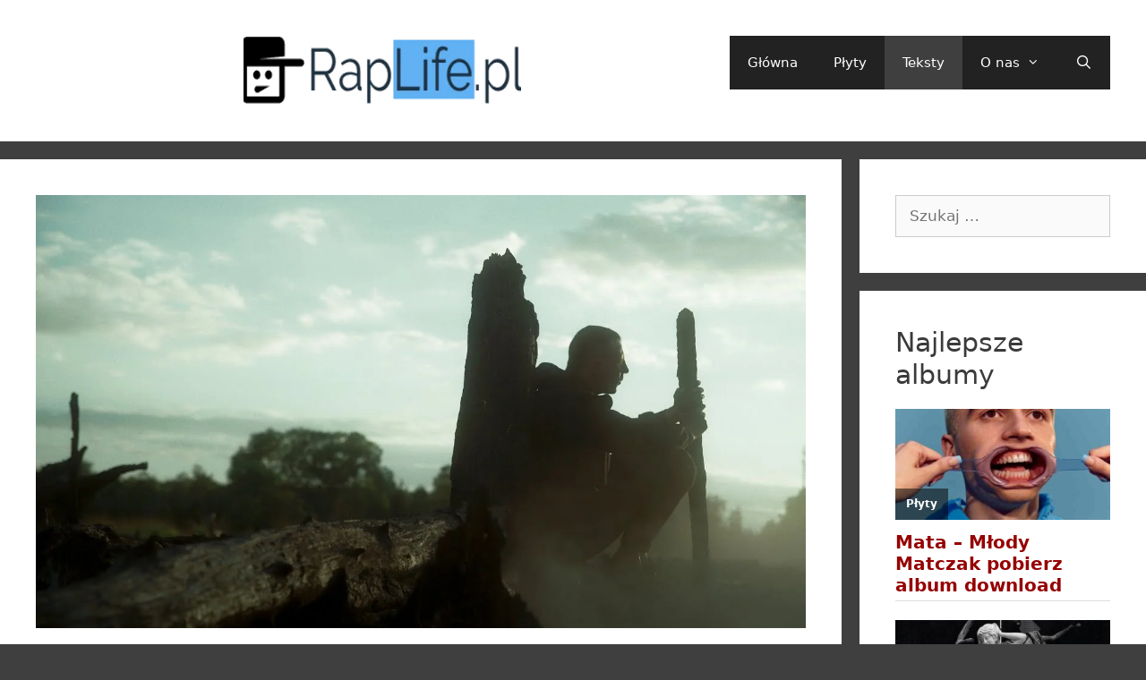

--- FILE ---
content_type: text/html; charset=UTF-8
request_url: https://raplife.pl/epis-dym-knf-planeta-malp/
body_size: 24786
content:
<!DOCTYPE html><html lang="pl-PL"><head><script data-no-optimize="1" type="1f0a7a14b10898070117185e-text/javascript">var litespeed_docref=sessionStorage.getItem("litespeed_docref");litespeed_docref&&(Object.defineProperty(document,"referrer",{get:function(){return litespeed_docref}}),sessionStorage.removeItem("litespeed_docref"));</script> <meta charset="UTF-8"><meta name='robots' content='index, follow, max-image-preview:large, max-snippet:-1, max-video-preview:-1' /><style>img:is([sizes="auto" i], [sizes^="auto," i]) { contain-intrinsic-size: 3000px 1500px }</style> <script data-cfasync="false" data-pagespeed-no-defer>var gtm4wp_datalayer_name = "dataLayer";
	var dataLayer = dataLayer || [];</script> <meta name="viewport" content="width=device-width, initial-scale=1"><title>Epis DYM KNF - Planeta małp [download mp3 tekst] - RapLife.pl</title><link rel="canonical" href="https://raplife.pl/epis-dym-knf-planeta-malp/" /><meta property="og:locale" content="pl_PL" /><meta property="og:type" content="article" /><meta property="og:title" content="Epis DYM KNF - Planeta małp [download mp3 tekst] - RapLife.pl" /><meta property="og:description" content="Epis DYM KNF wydaje teledysk do kawałka &quot;Planeta małp&quot;." /><meta property="og:url" content="https://raplife.pl/epis-dym-knf-planeta-malp/" /><meta property="og:site_name" content="RapLife.pl" /><meta property="article:published_time" content="2022-09-18T12:53:42+00:00" /><meta name="author" content="RAPLIFE" /><meta name="twitter:card" content="summary_large_image" /><meta name="twitter:label1" content="Napisane przez" /><meta name="twitter:data1" content="RAPLIFE" /><meta name="twitter:label2" content="Szacowany czas czytania" /><meta name="twitter:data2" content="1 minuta" /> <script type="application/ld+json" class="yoast-schema-graph">{"@context":"https://schema.org","@graph":[{"@type":"Article","@id":"https://raplife.pl/epis-dym-knf-planeta-malp/#article","isPartOf":{"@id":"https://raplife.pl/epis-dym-knf-planeta-malp/"},"author":{"name":"RAPLIFE","@id":"https://raplife.pl/#/schema/person/0b038219c916b239bd2d69be730d81e2"},"headline":"Epis DYM KNF &#8211; Planeta małp [download mp3 tekst]","datePublished":"2022-09-18T12:53:42+00:00","mainEntityOfPage":{"@id":"https://raplife.pl/epis-dym-knf-planeta-malp/"},"wordCount":186,"publisher":{"@id":"https://raplife.pl/#organization"},"image":{"@id":"https://raplife.pl/epis-dym-knf-planeta-malp/#primaryimage"},"thumbnailUrl":"https://raplife.pl/wp-content/uploads/2022/09/epis_dym_knf_-_planeta_malp.jpg","articleSection":["Teksty"],"inLanguage":"pl-PL"},{"@type":"WebPage","@id":"https://raplife.pl/epis-dym-knf-planeta-malp/","url":"https://raplife.pl/epis-dym-knf-planeta-malp/","name":"Epis DYM KNF - Planeta małp [download mp3 tekst] - RapLife.pl","isPartOf":{"@id":"https://raplife.pl/#website"},"primaryImageOfPage":{"@id":"https://raplife.pl/epis-dym-knf-planeta-malp/#primaryimage"},"image":{"@id":"https://raplife.pl/epis-dym-knf-planeta-malp/#primaryimage"},"thumbnailUrl":"https://raplife.pl/wp-content/uploads/2022/09/epis_dym_knf_-_planeta_malp.jpg","datePublished":"2022-09-18T12:53:42+00:00","breadcrumb":{"@id":"https://raplife.pl/epis-dym-knf-planeta-malp/#breadcrumb"},"inLanguage":"pl-PL","potentialAction":[{"@type":"ReadAction","target":["https://raplife.pl/epis-dym-knf-planeta-malp/"]}]},{"@type":"ImageObject","inLanguage":"pl-PL","@id":"https://raplife.pl/epis-dym-knf-planeta-malp/#primaryimage","url":"https://raplife.pl/wp-content/uploads/2022/09/epis_dym_knf_-_planeta_malp.jpg","contentUrl":"https://raplife.pl/wp-content/uploads/2022/09/epis_dym_knf_-_planeta_malp.jpg","width":1280,"height":720},{"@type":"BreadcrumbList","@id":"https://raplife.pl/epis-dym-knf-planeta-malp/#breadcrumb","itemListElement":[{"@type":"ListItem","position":1,"name":"Strona główna","item":"https://raplife.pl/"},{"@type":"ListItem","position":2,"name":"Epis DYM KNF &#8211; Planeta małp [download mp3 tekst]"}]},{"@type":"WebSite","@id":"https://raplife.pl/#website","url":"https://raplife.pl/","name":"RapLife.pl","description":"Płyty, newsy, RAP","publisher":{"@id":"https://raplife.pl/#organization"},"potentialAction":[{"@type":"SearchAction","target":{"@type":"EntryPoint","urlTemplate":"https://raplife.pl/?s={search_term_string}"},"query-input":{"@type":"PropertyValueSpecification","valueRequired":true,"valueName":"search_term_string"}}],"inLanguage":"pl-PL"},{"@type":"Organization","@id":"https://raplife.pl/#organization","name":"RapLife.pl","url":"https://raplife.pl/","logo":{"@type":"ImageObject","inLanguage":"pl-PL","@id":"https://raplife.pl/#/schema/logo/image/","url":"https://raplife.pl/wp-content/uploads/2024/11/logo.png","contentUrl":"https://raplife.pl/wp-content/uploads/2024/11/logo.png","width":1000,"height":1000,"caption":"RapLife.pl"},"image":{"@id":"https://raplife.pl/#/schema/logo/image/"}},{"@type":"Person","@id":"https://raplife.pl/#/schema/person/0b038219c916b239bd2d69be730d81e2","name":"RAPLIFE","image":{"@type":"ImageObject","inLanguage":"pl-PL","@id":"https://raplife.pl/#/schema/person/image/","url":"https://raplife.pl/wp-content/litespeed/avatar/df2ed4e456f35c3b76bcf063550b9d8a.jpg?ver=1768651022","contentUrl":"https://raplife.pl/wp-content/litespeed/avatar/df2ed4e456f35c3b76bcf063550b9d8a.jpg?ver=1768651022","caption":"RAPLIFE"}}]}</script> <link rel='dns-prefetch' href='//www.googletagmanager.com' /><link rel='dns-prefetch' href='//pagead2.googlesyndication.com' /><link rel="alternate" type="application/rss+xml" title="RapLife.pl &raquo; Kanał z wpisami" href="https://raplife.pl/feed/" /><link rel="alternate" type="application/rss+xml" title="RapLife.pl &raquo; Kanał z komentarzami" href="https://raplife.pl/comments/feed/" /> <script id="wpp-js" type="litespeed/javascript" data-src="https://raplife.pl/wp-content/plugins/wordpress-popular-posts/assets/js/wpp.min.js?ver=7.3.5" data-sampling="0" data-sampling-rate="100" data-api-url="https://raplife.pl/wp-json/wordpress-popular-posts" data-post-id="5701" data-token="c9b718483c" data-lang="0" data-debug="0"></script> <link rel="alternate" type="application/rss+xml" title="RapLife.pl &raquo; Epis DYM KNF &#8211; Planeta małp [download mp3 tekst] Kanał z komentarzami" href="https://raplife.pl/epis-dym-knf-planeta-malp/feed/" />
<script id="rapli-ready" type="litespeed/javascript">window.advanced_ads_ready=function(e,a){a=a||"complete";var d=function(e){return"interactive"===a?"loading"!==e:"complete"===e};d(document.readyState)?e():document.addEventListener("readystatechange",(function(a){d(a.target.readyState)&&e()}),{once:"interactive"===a})},window.advanced_ads_ready_queue=window.advanced_ads_ready_queue||[]</script> <style id="litespeed-ccss">.pt-cv-view *{-webkit-box-sizing:border-box!important;-moz-box-sizing:border-box!important;box-sizing:border-box!important}.pt-cv-ifield>*{margin-bottom:10px}.pt-cv-view p:empty{display:none}ul{box-sizing:border-box}:root{--wp--preset--font-size--normal:16px;--wp--preset--font-size--huge:42px}.screen-reader-text{clip:rect(1px,1px,1px,1px);word-wrap:normal!important;border:0;-webkit-clip-path:inset(50%);clip-path:inset(50%);height:1px;margin:-1px;overflow:hidden;padding:0;position:absolute;width:1px}body{--wp--preset--color--black:#000;--wp--preset--color--cyan-bluish-gray:#abb8c3;--wp--preset--color--white:#fff;--wp--preset--color--pale-pink:#f78da7;--wp--preset--color--vivid-red:#cf2e2e;--wp--preset--color--luminous-vivid-orange:#ff6900;--wp--preset--color--luminous-vivid-amber:#fcb900;--wp--preset--color--light-green-cyan:#7bdcb5;--wp--preset--color--vivid-green-cyan:#00d084;--wp--preset--color--pale-cyan-blue:#8ed1fc;--wp--preset--color--vivid-cyan-blue:#0693e3;--wp--preset--color--vivid-purple:#9b51e0;--wp--preset--gradient--vivid-cyan-blue-to-vivid-purple:linear-gradient(135deg,rgba(6,147,227,1) 0%,#9b51e0 100%);--wp--preset--gradient--light-green-cyan-to-vivid-green-cyan:linear-gradient(135deg,#7adcb4 0%,#00d082 100%);--wp--preset--gradient--luminous-vivid-amber-to-luminous-vivid-orange:linear-gradient(135deg,rgba(252,185,0,1) 0%,rgba(255,105,0,1) 100%);--wp--preset--gradient--luminous-vivid-orange-to-vivid-red:linear-gradient(135deg,rgba(255,105,0,1) 0%,#cf2e2e 100%);--wp--preset--gradient--very-light-gray-to-cyan-bluish-gray:linear-gradient(135deg,#eee 0%,#a9b8c3 100%);--wp--preset--gradient--cool-to-warm-spectrum:linear-gradient(135deg,#4aeadc 0%,#9778d1 20%,#cf2aba 40%,#ee2c82 60%,#fb6962 80%,#fef84c 100%);--wp--preset--gradient--blush-light-purple:linear-gradient(135deg,#ffceec 0%,#9896f0 100%);--wp--preset--gradient--blush-bordeaux:linear-gradient(135deg,#fecda5 0%,#fe2d2d 50%,#6b003e 100%);--wp--preset--gradient--luminous-dusk:linear-gradient(135deg,#ffcb70 0%,#c751c0 50%,#4158d0 100%);--wp--preset--gradient--pale-ocean:linear-gradient(135deg,#fff5cb 0%,#b6e3d4 50%,#33a7b5 100%);--wp--preset--gradient--electric-grass:linear-gradient(135deg,#caf880 0%,#71ce7e 100%);--wp--preset--gradient--midnight:linear-gradient(135deg,#020381 0%,#2874fc 100%);--wp--preset--font-size--small:13px;--wp--preset--font-size--medium:20px;--wp--preset--font-size--large:36px;--wp--preset--font-size--x-large:42px;--wp--preset--spacing--20:.44rem;--wp--preset--spacing--30:.67rem;--wp--preset--spacing--40:1rem;--wp--preset--spacing--50:1.5rem;--wp--preset--spacing--60:2.25rem;--wp--preset--spacing--70:3.38rem;--wp--preset--spacing--80:5.06rem;--wp--preset--shadow--natural:6px 6px 9px rgba(0,0,0,.2);--wp--preset--shadow--deep:12px 12px 50px rgba(0,0,0,.4);--wp--preset--shadow--sharp:6px 6px 0px rgba(0,0,0,.2);--wp--preset--shadow--outlined:6px 6px 0px -3px rgba(255,255,255,1),6px 6px rgba(0,0,0,1);--wp--preset--shadow--crisp:6px 6px 0px rgba(0,0,0,1)}.wpp-list li{overflow:hidden;float:none;clear:both;margin-bottom:1rem}.wpp-thumbnail{display:inline;float:left;margin:0 1rem 0 0;border:none}.grid-25:after,.grid-75:after,.grid-container:after,[class*=mobile-grid-]:after,[class*=tablet-grid-]:after{clear:both}@-ms-viewport{width:auto}.grid-25:after,.grid-25:before,.grid-75:after,.grid-75:before,.grid-container:after,.grid-container:before,[class*=mobile-grid-]:after,[class*=mobile-grid-]:before,[class*=tablet-grid-]:after,[class*=tablet-grid-]:before{content:".";display:block;overflow:hidden;visibility:hidden;font-size:0;line-height:0;width:0;height:0}.grid-container{margin-left:auto;margin-right:auto;max-width:1200px;padding-left:10px;padding-right:10px}.grid-25,.grid-75,[class*=mobile-grid-],[class*=tablet-grid-]{-moz-box-sizing:border-box;-webkit-box-sizing:border-box;box-sizing:border-box;padding-left:10px;padding-right:10px}.grid-parent{padding-left:0;padding-right:0}@media (max-width:767px){.mobile-grid-100{clear:both;width:100%}}@media (min-width:768px) and (max-width:1024px){.tablet-grid-25{float:left;width:25%}.tablet-grid-75{float:left;width:75%}}@media (min-width:1025px){.grid-25,.grid-75{float:left}.grid-25{width:25%}.grid-75{width:75%}}a,body,div,font,form,h1,h2,h3,html,label,li,p,span,ul{border:0;margin:0;padding:0}html{font-family:sans-serif;-webkit-text-size-adjust:100%;-ms-text-size-adjust:100%}article,aside,header,main,nav{display:block}ul{list-style:none}a{background-color:transparent}a img{border:0}body,button,input{font-family:-apple-system,system-ui,BlinkMacSystemFont,"Segoe UI",Helvetica,Arial,sans-serif,"Apple Color Emoji","Segoe UI Emoji","Segoe UI Symbol";font-weight:400;text-transform:none;font-size:17px;line-height:1.5}p{margin-bottom:1.5em}h1,h2,h3{font-family:inherit;font-size:100%;font-style:inherit;font-weight:inherit}h1{font-size:42px;margin-bottom:20px;line-height:1.2em;font-weight:400;text-transform:none}h2{font-size:35px;margin-bottom:20px;line-height:1.2em;font-weight:400;text-transform:none}h3{font-size:29px;margin-bottom:20px;line-height:1.2em;font-weight:400;text-transform:none}ul{margin:0 0 1.5em 3em}ul{list-style:disc}li>ul{margin-bottom:0;margin-left:1.5em}b{font-weight:700}img{height:auto;max-width:100%}button,input{font-size:100%;margin:0;vertical-align:baseline}button,input[type=submit]{border:1px solid transparent;background:#55555e;-webkit-appearance:button;padding:10px 20px;color:#fff}input[type=search]{-webkit-appearance:textfield;box-sizing:content-box}input[type=search]::-webkit-search-decoration{-webkit-appearance:none}button::-moz-focus-inner,input::-moz-focus-inner{border:0;padding:0}input[type=search]{background:#fafafa;color:#666;border:1px solid #ccc;border-radius:0;padding:10px 15px;box-sizing:border-box;max-width:100%}a,a:visited{text-decoration:none}.size-full{max-width:100%;height:auto}.screen-reader-text{border:0;clip:rect(1px,1px,1px,1px);-webkit-clip-path:inset(50%);clip-path:inset(50%);height:1px;margin:-1px;overflow:hidden;padding:0;position:absolute!important;width:1px;word-wrap:normal!important}.site-content:after,.site-header:after{content:"";display:table;clear:both}.main-navigation{z-index:100;padding:0;clear:both;display:block}.main-navigation a{display:block;text-decoration:none;font-weight:400;text-transform:none;font-size:15px}.main-navigation ul{list-style:none;margin:0;padding-left:0}.main-navigation .main-nav ul li a{padding-left:20px;padding-right:20px;line-height:60px}.inside-navigation{position:relative}.main-navigation li{float:left;position:relative}.nav-float-right .inside-header .main-navigation{float:right;clear:right}.main-navigation li.search-item{float:right}.main-navigation .mobile-bar-items a{padding-left:20px;padding-right:20px;line-height:60px}.main-navigation ul ul{display:block;box-shadow:1px 1px 0 rgba(0,0,0,.1);float:left;position:absolute;left:-99999px;opacity:0;z-index:99999;width:200px;text-align:left;top:auto;height:0;overflow:hidden}.main-navigation ul ul a{display:block}.main-navigation ul ul li{width:100%}.main-navigation .main-nav ul ul li a{line-height:normal;padding:10px 20px;font-size:14px}.main-navigation .main-nav ul li.menu-item-has-children>a{padding-right:0;position:relative}.menu-item-has-children .dropdown-menu-toggle{display:inline-block;height:100%;clear:both;padding-right:20px;padding-left:10px}.site-header{position:relative}.inside-header{padding:20px 40px}.site-logo{display:inline-block;max-width:100%}.site-logo img{width:310px;height:78px;aspect-ratio:auto 310/78}.site-header .header-image{vertical-align:middle}.header-aligned-center .site-header{text-align:center}.entry-header,.site-content{word-wrap:break-word}.entry-title{margin-bottom:0}.widget-area .widget{padding:40px}.sidebar .widget :last-child{margin-bottom:0}.widget ul{margin:0}.widget .search-field{width:100%}.widget_search .search-submit{display:none}.widget{margin:0 0 30px;box-sizing:border-box}.separate-containers .widget:last-child,.widget:last-child{margin-bottom:0}.sidebar .widget{font-size:17px}.widget ul li{list-style-type:none;position:relative;padding-bottom:5px}.post{margin:0 0 2em}.separate-containers .inside-article{padding:40px}.separate-containers .site-main>*,.separate-containers .widget{margin-bottom:20px}.separate-containers .site-main{margin:20px}.separate-containers.right-sidebar .site-main{margin-left:0}.separate-containers .inside-right-sidebar{margin-top:20px;margin-bottom:20px}.separate-containers .site-main>:last-child{margin-bottom:0}.page-header-image-single{line-height:0}.separate-containers .inside-article>[class*=page-header-]{margin-bottom:2em;margin-top:0}.separate-containers .page-header-image-single{margin-top:20px}.container.grid-container{width:auto}#page.site.grid-container.container.hfeed.grid-parent{min-height:400px}a,body,div,font,form,h1,h2,h3,html,label,li,p,span,ul{border:0;margin:0;padding:0}html{font-family:sans-serif;-webkit-text-size-adjust:100%;-ms-text-size-adjust:100%}article,aside,header,main,nav{display:block}ul{list-style:none}a{background-color:transparent}a img{border:0}body,button,input{font-family:-apple-system,system-ui,BlinkMacSystemFont,"Segoe UI",Helvetica,Arial,sans-serif,"Apple Color Emoji","Segoe UI Emoji","Segoe UI Symbol";font-weight:400;text-transform:none;font-size:17px;line-height:1.5}p{margin-bottom:1.5em}h1,h2,h3{font-family:inherit;font-size:100%;font-style:inherit;font-weight:inherit}h1{font-size:42px;margin-bottom:20px;line-height:1.2em;font-weight:400;text-transform:none}h2{font-size:35px;margin-bottom:20px;line-height:1.2em;font-weight:400;text-transform:none}h3{font-size:29px;margin-bottom:20px;line-height:1.2em;font-weight:400;text-transform:none}ul{margin:0 0 1.5em 3em}ul{list-style:disc}li>ul{margin-bottom:0;margin-left:1.5em}b{font-weight:700}img{height:auto;max-width:100%}button,input{font-size:100%;margin:0;vertical-align:baseline}button,input[type=submit]{border:1px solid transparent;background:#55555e;-webkit-appearance:button;padding:10px 20px;color:#fff}input[type=search]{-webkit-appearance:textfield;box-sizing:content-box}input[type=search]::-webkit-search-decoration{-webkit-appearance:none}button::-moz-focus-inner,input::-moz-focus-inner{border:0;padding:0}input[type=search]{background:#fafafa;color:#666;border:1px solid #ccc;border-radius:0;padding:10px 15px;box-sizing:border-box;max-width:100%}a,a:visited{text-decoration:none}.size-full{max-width:100%;height:auto}.screen-reader-text{border:0;clip:rect(1px,1px,1px,1px);-webkit-clip-path:inset(50%);clip-path:inset(50%);height:1px;margin:-1px;overflow:hidden;padding:0;position:absolute!important;width:1px;word-wrap:normal!important}.site-content:after,.site-header:after{content:"";display:table;clear:both}.main-navigation{z-index:100;padding:0;clear:both;display:block}.main-navigation a{display:block;text-decoration:none;font-weight:400;text-transform:none;font-size:15px}.main-navigation ul{list-style:none;margin:0;padding-left:0}.main-navigation .main-nav ul li a{padding-left:20px;padding-right:20px;line-height:60px}.inside-navigation{position:relative}.main-navigation li{float:left;position:relative}.nav-float-right .inside-header .main-navigation{float:right;clear:right}.main-navigation li.search-item{float:right}.main-navigation .mobile-bar-items a{padding-left:20px;padding-right:20px;line-height:60px}.main-navigation ul ul{display:block;box-shadow:1px 1px 0 rgba(0,0,0,.1);float:left;position:absolute;left:-99999px;opacity:0;z-index:99999;width:200px;text-align:left;top:auto;height:0;overflow:hidden}.main-navigation ul ul a{display:block}.main-navigation ul ul li{width:100%}.main-navigation .main-nav ul ul li a{line-height:normal;padding:10px 20px;font-size:14px}.main-navigation .main-nav ul li.menu-item-has-children>a{padding-right:0;position:relative}.menu-item-has-children .dropdown-menu-toggle{display:inline-block;height:100%;clear:both;padding-right:20px;padding-left:10px}.site-header{position:relative}.inside-header{padding:20px 40px}.site-logo{display:inline-block;max-width:100%}.site-logo img{width:400px;height:78px;aspect-ratio:auto 400/78}.site-header .header-image{vertical-align:middle}.header-aligned-center .site-header{text-align:center}.entry-header,.site-content{word-wrap:break-word}.entry-title{margin-bottom:0}.widget-area .widget{padding:40px}.sidebar .widget :last-child{margin-bottom:0}.widget ul{margin:0}.widget .search-field{width:100%}.widget_search .search-submit{display:none}.widget{margin:0 0 30px;box-sizing:border-box}.separate-containers .widget:last-child,.widget:last-child{margin-bottom:0}.sidebar .widget{font-size:17px}.widget ul li{list-style-type:none;position:relative;padding-bottom:5px}.post{margin:0 0 2em}.separate-containers .inside-article{padding:40px}.separate-containers .site-main>*,.separate-containers .widget{margin-bottom:20px}.separate-containers .site-main{margin:20px}.separate-containers.right-sidebar .site-main{margin-left:0}.separate-containers .inside-right-sidebar{margin-top:20px;margin-bottom:20px}.separate-containers .site-main>:last-child{margin-bottom:0}.page-header-image-single{line-height:0}.separate-containers .inside-article>[class*=page-header-]{margin-bottom:2em;margin-top:0}.separate-containers .page-header-image-single{margin-top:20px}.container.grid-container{width:auto}#page.site.grid-container.container.hfeed.grid-parent{min-height:400px}a,body,div,font,form,h1,h2,h3,html,label,li,p,span,ul{border:0;margin:0;padding:0}html{font-family:sans-serif;-webkit-text-size-adjust:100%;-ms-text-size-adjust:100%}article,aside,header,main,nav{display:block}ul{list-style:none}a{background-color:transparent}a img{border:0}body,button,input{font-family:-apple-system,system-ui,BlinkMacSystemFont,"Segoe UI",Helvetica,Arial,sans-serif,"Apple Color Emoji","Segoe UI Emoji","Segoe UI Symbol";font-weight:400;text-transform:none;font-size:17px;line-height:1.5}p{margin-bottom:1.5em}h1,h2,h3{font-family:inherit;font-size:100%;font-style:inherit;font-weight:inherit}h1{font-size:42px;margin-bottom:20px;line-height:1.2em;font-weight:400;text-transform:none}h2{font-size:35px;margin-bottom:20px;line-height:1.2em;font-weight:400;text-transform:none}h3{font-size:29px;margin-bottom:20px;line-height:1.2em;font-weight:400;text-transform:none}ul{margin:0 0 1.5em 3em}ul{list-style:disc}li>ul{margin-bottom:0;margin-left:1.5em}b{font-weight:700}img{height:auto;max-width:100%}button,input{font-size:100%;margin:0;vertical-align:baseline}button,input[type=submit]{border:1px solid transparent;background:#55555e;-webkit-appearance:button;padding:10px 20px;color:#fff}input[type=search]{-webkit-appearance:textfield;box-sizing:content-box}input[type=search]::-webkit-search-decoration{-webkit-appearance:none}button::-moz-focus-inner,input::-moz-focus-inner{border:0;padding:0}input[type=search]{background:#fafafa;color:#666;border:1px solid #ccc;border-radius:0;padding:10px 15px;box-sizing:border-box;max-width:100%}a,a:visited{text-decoration:none}.size-full{max-width:100%;height:auto}.screen-reader-text{border:0;clip:rect(1px,1px,1px,1px);-webkit-clip-path:inset(50%);clip-path:inset(50%);height:1px;margin:-1px;overflow:hidden;padding:0;position:absolute!important;width:1px;word-wrap:normal!important}.site-content:after,.site-header:after{content:"";display:table;clear:both}.main-navigation{z-index:100;padding:0;clear:both;display:block}.main-navigation a{display:block;text-decoration:none;font-weight:400;text-transform:none;font-size:15px}.main-navigation ul{list-style:none;margin:0;padding-left:0}.main-navigation .main-nav ul li a{padding-left:20px;padding-right:20px;line-height:60px}.inside-navigation{position:relative}.main-navigation li{float:left;position:relative}.nav-float-right .inside-header .main-navigation{float:right;clear:right}.main-navigation li.search-item{float:right}.main-navigation .mobile-bar-items a{padding-left:20px;padding-right:20px;line-height:60px}.main-navigation ul ul{display:block;box-shadow:1px 1px 0 rgba(0,0,0,.1);float:left;position:absolute;left:-99999px;opacity:0;z-index:99999;width:200px;text-align:left;top:auto;height:0;overflow:hidden}.main-navigation ul ul a{display:block}.main-navigation ul ul li{width:100%}.main-navigation .main-nav ul ul li a{line-height:normal;padding:10px 20px;font-size:14px}.main-navigation .main-nav ul li.menu-item-has-children>a{padding-right:0;position:relative}.menu-item-has-children .dropdown-menu-toggle{display:inline-block;height:100%;clear:both;padding-right:20px;padding-left:10px}.site-header{position:relative}.inside-header{padding:20px 40px}.site-logo{display:inline-block;max-width:100%}.site-logo img{width:400px;height:78px;aspect-ratio:auto 400/78}.site-header .header-image{vertical-align:middle}.header-aligned-center .site-header{text-align:center}.entry-header,.site-content{word-wrap:break-word}.entry-title{margin-bottom:0}.widget-area .widget{padding:40px}.sidebar .widget :last-child{margin-bottom:0}.widget ul{margin:0}.widget .search-field{width:100%}.widget_search .search-submit{display:none}.widget{margin:0 0 30px;box-sizing:border-box}.separate-containers .widget:last-child,.widget:last-child{margin-bottom:0}.sidebar .widget{font-size:17px}.widget ul li{list-style-type:none;position:relative;padding-bottom:5px}.post{margin:0 0 2em}.separate-containers .inside-article{padding:40px}.separate-containers .site-main>*,.separate-containers .widget{margin-bottom:20px}.separate-containers .site-main{margin:20px}.separate-containers.right-sidebar .site-main{margin-left:0}.separate-containers .inside-right-sidebar{margin-top:20px;margin-bottom:20px}.separate-containers .site-main>:last-child{margin-bottom:0}.page-header-image-single{line-height:0}.separate-containers .inside-article>[class*=page-header-]{margin-bottom:2em;margin-top:0}.separate-containers .page-header-image-single{margin-top:20px}.container.grid-container{width:auto}#page.site.grid-container.container.hfeed.grid-parent{min-height:400px}a,body,div,font,form,h1,h2,h3,html,label,li,p,span,ul{border:0;margin:0;padding:0}html{font-family:sans-serif;-webkit-text-size-adjust:100%;-ms-text-size-adjust:100%}article,aside,header,main,nav{display:block}ul{list-style:none}a{background-color:transparent}a img{border:0}body,button,input{font-family:-apple-system,system-ui,BlinkMacSystemFont,"Segoe UI",Helvetica,Arial,sans-serif,"Apple Color Emoji","Segoe UI Emoji","Segoe UI Symbol";font-weight:400;text-transform:none;font-size:17px;line-height:1.5}p{margin-bottom:1.5em}h1,h2,h3{font-family:inherit;font-size:100%;font-style:inherit;font-weight:inherit}h1{font-size:42px;margin-bottom:20px;line-height:1.2em;font-weight:400;text-transform:none}h2{font-size:35px;margin-bottom:20px;line-height:1.2em;font-weight:400;text-transform:none}h3{font-size:29px;margin-bottom:20px;line-height:1.2em;font-weight:400;text-transform:none}ul{margin:0 0 1.5em 3em}ul{list-style:disc}li>ul{margin-bottom:0;margin-left:1.5em}b{font-weight:700}img{height:auto;max-width:100%}button,input{font-size:100%;margin:0;vertical-align:baseline}button,input[type=submit]{border:1px solid transparent;background:#55555e;-webkit-appearance:button;padding:10px 20px;color:#fff}input[type=search]{-webkit-appearance:textfield;box-sizing:content-box}input[type=search]::-webkit-search-decoration{-webkit-appearance:none}button::-moz-focus-inner,input::-moz-focus-inner{border:0;padding:0}input[type=search]{background:#fafafa;color:#666;border:1px solid #ccc;border-radius:0;padding:10px 15px;box-sizing:border-box;max-width:100%}a,a:visited{text-decoration:none}.size-full{max-width:100%;height:auto}.screen-reader-text{border:0;clip:rect(1px,1px,1px,1px);-webkit-clip-path:inset(50%);clip-path:inset(50%);height:1px;margin:-1px;overflow:hidden;padding:0;position:absolute!important;width:1px;word-wrap:normal!important}.site-content:after,.site-header:after{content:"";display:table;clear:both}.main-navigation{z-index:100;padding:0;clear:both;display:block}.main-navigation a{display:block;text-decoration:none;font-weight:400;text-transform:none;font-size:15px}.main-navigation ul{list-style:none;margin:0;padding-left:0}.main-navigation .main-nav ul li a{padding-left:20px;padding-right:20px;line-height:60px}.inside-navigation{position:relative}.main-navigation li{float:left;position:relative}.nav-float-right .inside-header .main-navigation{float:right;clear:right}.main-navigation li.search-item{float:right}.main-navigation .mobile-bar-items a{padding-left:20px;padding-right:20px;line-height:60px}.main-navigation ul ul{display:block;box-shadow:1px 1px 0 rgba(0,0,0,.1);float:left;position:absolute;left:-99999px;opacity:0;z-index:99999;width:200px;text-align:left;top:auto;height:0;overflow:hidden}.main-navigation ul ul a{display:block}.main-navigation ul ul li{width:100%}.main-navigation .main-nav ul ul li a{line-height:normal;padding:10px 20px;font-size:14px}.main-navigation .main-nav ul li.menu-item-has-children>a{padding-right:0;position:relative}.menu-item-has-children .dropdown-menu-toggle{display:inline-block;height:100%;clear:both;padding-right:20px;padding-left:10px}.site-header{position:relative}.inside-header{padding:20px 40px}.site-logo{display:inline-block;max-width:100%}.site-logo img{width:400px;height:78px;aspect-ratio:auto 400/78}.site-header .header-image{vertical-align:middle}.header-aligned-center .site-header{text-align:center}.entry-header,.site-content{word-wrap:break-word}.entry-title{margin-bottom:0}.widget-area .widget{padding:40px}.sidebar .widget :last-child{margin-bottom:0}.widget ul{margin:0}.widget .search-field{width:100%}.widget_search .search-submit{display:none}.widget{margin:0 0 30px;box-sizing:border-box}.separate-containers .widget:last-child,.widget:last-child{margin-bottom:0}.sidebar .widget{font-size:17px}.widget ul li{list-style-type:none;position:relative;padding-bottom:5px}.post{margin:0 0 2em}.separate-containers .inside-article{padding:40px}.separate-containers .site-main>*,.separate-containers .widget{margin-bottom:20px}.separate-containers .site-main{margin:20px}.separate-containers.right-sidebar .site-main{margin-left:0}.separate-containers .inside-right-sidebar{margin-top:20px;margin-bottom:20px}.separate-containers .site-main>:last-child{margin-bottom:0}.page-header-image-single{line-height:0}.separate-containers .inside-article>[class*=page-header-]{margin-bottom:2em;margin-top:0}.separate-containers .page-header-image-single{margin-top:20px}.container.grid-container{width:auto}#page.site.grid-container.container.hfeed.grid-parent{min-height:400px;min-width:400px}body{background-color:#3f3f3f;color:#3a3a3a}a{color:#960000}body .grid-container{max-width:1300px}@media (max-width:500px) and (min-width:769px){.inside-header{display:-ms-flexbox;display:flex;-ms-flex-direction:column;flex-direction:column;-ms-flex-align:center;align-items:center}.site-logo{margin-bottom:1.5em}#site-navigation{margin:0 auto}}.site-header .header-image{width:310px}.generate-back-to-top{font-size:20px;border-radius:3px;position:fixed;bottom:30px;right:30px;line-height:40px;width:40px;text-align:center;z-index:10}.navigation-search{position:absolute;left:-99999px;visibility:hidden;z-index:20;width:100%;top:0;opacity:0}.navigation-search input[type=search]{outline:0;border:0;vertical-align:bottom;line-height:1;opacity:.9;width:100%;z-index:20;border-radius:0;-webkit-appearance:none;height:60px}.navigation-search input::-ms-clear{display:none;width:0;height:0}.navigation-search input::-ms-reveal{display:none;width:0;height:0}.navigation-search input::-webkit-search-decoration,.navigation-search input::-webkit-search-cancel-button,.navigation-search input::-webkit-search-results-button,.navigation-search input::-webkit-search-results-decoration{display:none}.main-navigation li.search-item{z-index:21}body,button,input{font-family:-apple-system,system-ui,BlinkMacSystemFont,"Segoe UI",Helvetica,Arial,sans-serif,"Apple Color Emoji","Segoe UI Emoji","Segoe UI Symbol"}body{line-height:1.5}.main-navigation .main-nav ul ul li a{font-size:14px}.sidebar .widget{font-size:17px}h1{font-weight:300;font-size:40px}h2{font-weight:300;font-size:30px}h3{font-size:20px}@media (max-width:768px){h1{font-size:30px}h2{font-size:25px}}.site-header{background-color:#fff;color:#3a3a3a}.site-header a{color:#3a3a3a}.main-navigation,.main-navigation ul ul{background-color:#222}.main-navigation .main-nav ul li a,.menu-toggle{color:#fff}.main-navigation .mobile-bar-items a{color:#fff}.main-navigation .main-nav ul li[class*=current-menu-]>a{color:#fff;background-color:#3f3f3f}.navigation-search input[type=search]{color:#fff;background-color:#3f3f3f}.main-navigation ul ul{background-color:#3f3f3f}.main-navigation .main-nav ul ul li a{color:#fff}.separate-containers .inside-article{background-color:#fff}.sidebar .widget{background-color:#fff}input[type=search]{color:#666;background-color:#fafafa;border-color:#ccc}button,input[type=submit]{color:#fff;background-color:#666}a.generate-back-to-top{background-color:rgba(0,0,0,.4);color:#fff}.inside-header{padding:40px}@media (max-width:768px){.separate-containers .inside-article{padding:30px}}@media (max-width:768px){.main-navigation .menu-toggle,.main-navigation .mobile-bar-items{display:block}.main-navigation ul{display:none}[class*=nav-float-] .site-header .inside-header>*{float:none;clear:both}}.menu-toggle,.mobile-bar-items{display:none}.menu-toggle{padding:0 20px;line-height:60px;margin:0;font-weight:400;text-transform:none;font-size:15px}button.menu-toggle{background-color:transparent;width:100%;border:0;text-align:center}.menu-toggle .mobile-menu{padding-left:3px}.nav-search-enabled .main-navigation .menu-toggle{text-align:left}.mobile-bar-items{display:none;position:absolute;right:0;top:0;z-index:21;list-style-type:none}.mobile-bar-items a{display:inline-block}@media (max-width:768px){.inside-header>:not(:last-child):not(.main-navigation){margin-bottom:20px}.site-header{text-align:center}.content-area,.sidebar{float:none;width:100%;left:0;right:0}.site-main{margin-left:0!important;margin-right:0!important}body:not(.no-sidebar) .site-main{margin-bottom:0!important}}.dropdown-menu-toggle:before,.generate-back-to-top:before,.menu-toggle:before,.search-item a:before{-moz-osx-font-smoothing:grayscale;-webkit-font-smoothing:antialiased;font-style:normal;font-variant:normal;text-rendering:auto;line-height:1}.menu-toggle:before{content:"\f0c9";font-family:GeneratePress;width:1.28571429em;text-align:center;display:inline-block}.search-item a:before{content:"\f002";font-family:GeneratePress;width:1.28571429em;text-align:center;display:inline-block}.dropdown-menu-toggle:before{content:"\f107";font-family:GeneratePress;display:inline-block;width:.8em;text-align:left}.generate-back-to-top:before{content:"\f106";font-family:GeneratePress}.IxcNAocPMFZX{visibility:hidden;position:fixed;z-index:101;top:100px;right:0;left:0;max-width:640px;margin-right:auto;margin-left:auto;background:#fff;-webkit-box-shadow:0 3px 5px 2px rgba(0,0,0,.25);box-shadow:0 3px 5px 2px rgba(0,0,0,.25);font-family:Arial,Helvetica,sans-serif}@media only screen and (max-width:640px){.IxcNAocPMFZX{right:5%;left:5%;max-width:90%}}.IxcNAocPMFZX{visibility:hidden;position:fixed;z-index:101;top:100px;right:0;left:0;max-width:640px;margin-right:auto;margin-left:auto;background:#fff;-webkit-box-shadow:0 3px 5px 2px rgba(0,0,0,.25);box-shadow:0 3px 5px 2px rgba(0,0,0,.25);font-family:Arial,Helvetica,sans-serif}@media only screen and (max-width:640px){.IxcNAocPMFZX{right:5%;left:5%;max-width:90%}}.tlopobierz{margin-top:15px;padding:15px;background-color:#fa5;justify-content:center}.loader{border:16px solid #e3e3e3;border-radius:50%;border-top:16px solid #3498db;width:100px;height:100px;animation:spin 2s linear infinite}@keyframes spin{0%{transform:rotate(0deg)}100%{transform:rotate(360deg)}}.wpp-cardview-compact{margin-left:0;margin-right:0;padding:0}.wpp-cardview-compact li{list-style:none;margin:0 0 1.2em;padding:0 0 1em;border-bottom:#ddd 1px solid}.wpp-cardview-compact .wpp-thumbnail-container{position:relative;margin-bottom:.8em}.wpp-cardview-compact li .wpp-thumbnail{overflow:hidden;display:block;float:none;margin:0;width:100%;height:auto;font-size:.8em;line-height:1;background:#f0f0f0;border:none}.wpp-cardview-compact li a{text-decoration:none}.wpp-cardview-compact li .taxonomies,.wpp-cardview-compact li .wpp-post-title{display:block;font-weight:700}.wpp-cardview-compact li .taxonomies{position:absolute;bottom:0;left:0;padding:1em;color:#aaa;font-size:.7em;line-height:1;background:rgba(0,0,0,.5)}.wpp-cardview-compact li .taxonomies a{color:#fff}.wpp-cardview-compact li .wpp-post-title{margin:0 0 .5em;font-size:1.2em;line-height:1.2}.wpp-cardview-compact{margin-left:0;margin-right:0;padding:0}.wpp-cardview-compact li{list-style:none;margin:0 0 1.2em;padding:0 0 1em;border-bottom:#ddd 1px solid}.wpp-cardview-compact .wpp-thumbnail-container{position:relative;margin-bottom:.8em}.wpp-cardview-compact li .wpp-thumbnail{overflow:hidden;display:block;float:none;margin:0;width:100%;height:auto;font-size:.8em;line-height:1;background:#f0f0f0;border:none}.wpp-cardview-compact li a{text-decoration:none}.wpp-cardview-compact li .taxonomies,.wpp-cardview-compact li .wpp-post-title{display:block;font-weight:700}.wpp-cardview-compact li .taxonomies{position:absolute;bottom:0;left:0;padding:1em;color:#aaa;font-size:.7em;line-height:1;background:rgba(0,0,0,.5)}.wpp-cardview-compact li .taxonomies a{color:#fff}.wpp-cardview-compact li .wpp-post-title{margin:0 0 .5em;font-size:1.2em;line-height:1.2}</style><script src="/cdn-cgi/scripts/7d0fa10a/cloudflare-static/rocket-loader.min.js" data-cf-settings="1f0a7a14b10898070117185e-|49"></script><link rel="preload" data-asynced="1" data-optimized="2" as="style" onload="this.onload=null;this.rel='stylesheet'" href="https://raplife.pl/wp-content/litespeed/ucss/0fc892b112b21cb56353ddbe705d17ce.css?ver=51e72" /><script data-optimized="1" type="litespeed/javascript" data-src="https://raplife.pl/wp-content/plugins/litespeed-cache/assets/js/css_async.min.js"></script> <style id='classic-theme-styles-inline-css'>/*! This file is auto-generated */
.wp-block-button__link{color:#fff;background-color:#32373c;border-radius:9999px;box-shadow:none;text-decoration:none;padding:calc(.667em + 2px) calc(1.333em + 2px);font-size:1.125em}.wp-block-file__button{background:#32373c;color:#fff;text-decoration:none}</style><style id='global-styles-inline-css'>:root{--wp--preset--aspect-ratio--square: 1;--wp--preset--aspect-ratio--4-3: 4/3;--wp--preset--aspect-ratio--3-4: 3/4;--wp--preset--aspect-ratio--3-2: 3/2;--wp--preset--aspect-ratio--2-3: 2/3;--wp--preset--aspect-ratio--16-9: 16/9;--wp--preset--aspect-ratio--9-16: 9/16;--wp--preset--color--black: #000000;--wp--preset--color--cyan-bluish-gray: #abb8c3;--wp--preset--color--white: #ffffff;--wp--preset--color--pale-pink: #f78da7;--wp--preset--color--vivid-red: #cf2e2e;--wp--preset--color--luminous-vivid-orange: #ff6900;--wp--preset--color--luminous-vivid-amber: #fcb900;--wp--preset--color--light-green-cyan: #7bdcb5;--wp--preset--color--vivid-green-cyan: #00d084;--wp--preset--color--pale-cyan-blue: #8ed1fc;--wp--preset--color--vivid-cyan-blue: #0693e3;--wp--preset--color--vivid-purple: #9b51e0;--wp--preset--color--contrast: var(--contrast);--wp--preset--color--contrast-2: var(--contrast-2);--wp--preset--color--contrast-3: var(--contrast-3);--wp--preset--color--base: var(--base);--wp--preset--color--base-2: var(--base-2);--wp--preset--color--base-3: var(--base-3);--wp--preset--color--accent: var(--accent);--wp--preset--gradient--vivid-cyan-blue-to-vivid-purple: linear-gradient(135deg,rgba(6,147,227,1) 0%,rgb(155,81,224) 100%);--wp--preset--gradient--light-green-cyan-to-vivid-green-cyan: linear-gradient(135deg,rgb(122,220,180) 0%,rgb(0,208,130) 100%);--wp--preset--gradient--luminous-vivid-amber-to-luminous-vivid-orange: linear-gradient(135deg,rgba(252,185,0,1) 0%,rgba(255,105,0,1) 100%);--wp--preset--gradient--luminous-vivid-orange-to-vivid-red: linear-gradient(135deg,rgba(255,105,0,1) 0%,rgb(207,46,46) 100%);--wp--preset--gradient--very-light-gray-to-cyan-bluish-gray: linear-gradient(135deg,rgb(238,238,238) 0%,rgb(169,184,195) 100%);--wp--preset--gradient--cool-to-warm-spectrum: linear-gradient(135deg,rgb(74,234,220) 0%,rgb(151,120,209) 20%,rgb(207,42,186) 40%,rgb(238,44,130) 60%,rgb(251,105,98) 80%,rgb(254,248,76) 100%);--wp--preset--gradient--blush-light-purple: linear-gradient(135deg,rgb(255,206,236) 0%,rgb(152,150,240) 100%);--wp--preset--gradient--blush-bordeaux: linear-gradient(135deg,rgb(254,205,165) 0%,rgb(254,45,45) 50%,rgb(107,0,62) 100%);--wp--preset--gradient--luminous-dusk: linear-gradient(135deg,rgb(255,203,112) 0%,rgb(199,81,192) 50%,rgb(65,88,208) 100%);--wp--preset--gradient--pale-ocean: linear-gradient(135deg,rgb(255,245,203) 0%,rgb(182,227,212) 50%,rgb(51,167,181) 100%);--wp--preset--gradient--electric-grass: linear-gradient(135deg,rgb(202,248,128) 0%,rgb(113,206,126) 100%);--wp--preset--gradient--midnight: linear-gradient(135deg,rgb(2,3,129) 0%,rgb(40,116,252) 100%);--wp--preset--font-size--small: 13px;--wp--preset--font-size--medium: 20px;--wp--preset--font-size--large: 36px;--wp--preset--font-size--x-large: 42px;--wp--preset--spacing--20: 0.44rem;--wp--preset--spacing--30: 0.67rem;--wp--preset--spacing--40: 1rem;--wp--preset--spacing--50: 1.5rem;--wp--preset--spacing--60: 2.25rem;--wp--preset--spacing--70: 3.38rem;--wp--preset--spacing--80: 5.06rem;--wp--preset--shadow--natural: 6px 6px 9px rgba(0, 0, 0, 0.2);--wp--preset--shadow--deep: 12px 12px 50px rgba(0, 0, 0, 0.4);--wp--preset--shadow--sharp: 6px 6px 0px rgba(0, 0, 0, 0.2);--wp--preset--shadow--outlined: 6px 6px 0px -3px rgba(255, 255, 255, 1), 6px 6px rgba(0, 0, 0, 1);--wp--preset--shadow--crisp: 6px 6px 0px rgba(0, 0, 0, 1);}:where(.is-layout-flex){gap: 0.5em;}:where(.is-layout-grid){gap: 0.5em;}body .is-layout-flex{display: flex;}.is-layout-flex{flex-wrap: wrap;align-items: center;}.is-layout-flex > :is(*, div){margin: 0;}body .is-layout-grid{display: grid;}.is-layout-grid > :is(*, div){margin: 0;}:where(.wp-block-columns.is-layout-flex){gap: 2em;}:where(.wp-block-columns.is-layout-grid){gap: 2em;}:where(.wp-block-post-template.is-layout-flex){gap: 1.25em;}:where(.wp-block-post-template.is-layout-grid){gap: 1.25em;}.has-black-color{color: var(--wp--preset--color--black) !important;}.has-cyan-bluish-gray-color{color: var(--wp--preset--color--cyan-bluish-gray) !important;}.has-white-color{color: var(--wp--preset--color--white) !important;}.has-pale-pink-color{color: var(--wp--preset--color--pale-pink) !important;}.has-vivid-red-color{color: var(--wp--preset--color--vivid-red) !important;}.has-luminous-vivid-orange-color{color: var(--wp--preset--color--luminous-vivid-orange) !important;}.has-luminous-vivid-amber-color{color: var(--wp--preset--color--luminous-vivid-amber) !important;}.has-light-green-cyan-color{color: var(--wp--preset--color--light-green-cyan) !important;}.has-vivid-green-cyan-color{color: var(--wp--preset--color--vivid-green-cyan) !important;}.has-pale-cyan-blue-color{color: var(--wp--preset--color--pale-cyan-blue) !important;}.has-vivid-cyan-blue-color{color: var(--wp--preset--color--vivid-cyan-blue) !important;}.has-vivid-purple-color{color: var(--wp--preset--color--vivid-purple) !important;}.has-black-background-color{background-color: var(--wp--preset--color--black) !important;}.has-cyan-bluish-gray-background-color{background-color: var(--wp--preset--color--cyan-bluish-gray) !important;}.has-white-background-color{background-color: var(--wp--preset--color--white) !important;}.has-pale-pink-background-color{background-color: var(--wp--preset--color--pale-pink) !important;}.has-vivid-red-background-color{background-color: var(--wp--preset--color--vivid-red) !important;}.has-luminous-vivid-orange-background-color{background-color: var(--wp--preset--color--luminous-vivid-orange) !important;}.has-luminous-vivid-amber-background-color{background-color: var(--wp--preset--color--luminous-vivid-amber) !important;}.has-light-green-cyan-background-color{background-color: var(--wp--preset--color--light-green-cyan) !important;}.has-vivid-green-cyan-background-color{background-color: var(--wp--preset--color--vivid-green-cyan) !important;}.has-pale-cyan-blue-background-color{background-color: var(--wp--preset--color--pale-cyan-blue) !important;}.has-vivid-cyan-blue-background-color{background-color: var(--wp--preset--color--vivid-cyan-blue) !important;}.has-vivid-purple-background-color{background-color: var(--wp--preset--color--vivid-purple) !important;}.has-black-border-color{border-color: var(--wp--preset--color--black) !important;}.has-cyan-bluish-gray-border-color{border-color: var(--wp--preset--color--cyan-bluish-gray) !important;}.has-white-border-color{border-color: var(--wp--preset--color--white) !important;}.has-pale-pink-border-color{border-color: var(--wp--preset--color--pale-pink) !important;}.has-vivid-red-border-color{border-color: var(--wp--preset--color--vivid-red) !important;}.has-luminous-vivid-orange-border-color{border-color: var(--wp--preset--color--luminous-vivid-orange) !important;}.has-luminous-vivid-amber-border-color{border-color: var(--wp--preset--color--luminous-vivid-amber) !important;}.has-light-green-cyan-border-color{border-color: var(--wp--preset--color--light-green-cyan) !important;}.has-vivid-green-cyan-border-color{border-color: var(--wp--preset--color--vivid-green-cyan) !important;}.has-pale-cyan-blue-border-color{border-color: var(--wp--preset--color--pale-cyan-blue) !important;}.has-vivid-cyan-blue-border-color{border-color: var(--wp--preset--color--vivid-cyan-blue) !important;}.has-vivid-purple-border-color{border-color: var(--wp--preset--color--vivid-purple) !important;}.has-vivid-cyan-blue-to-vivid-purple-gradient-background{background: var(--wp--preset--gradient--vivid-cyan-blue-to-vivid-purple) !important;}.has-light-green-cyan-to-vivid-green-cyan-gradient-background{background: var(--wp--preset--gradient--light-green-cyan-to-vivid-green-cyan) !important;}.has-luminous-vivid-amber-to-luminous-vivid-orange-gradient-background{background: var(--wp--preset--gradient--luminous-vivid-amber-to-luminous-vivid-orange) !important;}.has-luminous-vivid-orange-to-vivid-red-gradient-background{background: var(--wp--preset--gradient--luminous-vivid-orange-to-vivid-red) !important;}.has-very-light-gray-to-cyan-bluish-gray-gradient-background{background: var(--wp--preset--gradient--very-light-gray-to-cyan-bluish-gray) !important;}.has-cool-to-warm-spectrum-gradient-background{background: var(--wp--preset--gradient--cool-to-warm-spectrum) !important;}.has-blush-light-purple-gradient-background{background: var(--wp--preset--gradient--blush-light-purple) !important;}.has-blush-bordeaux-gradient-background{background: var(--wp--preset--gradient--blush-bordeaux) !important;}.has-luminous-dusk-gradient-background{background: var(--wp--preset--gradient--luminous-dusk) !important;}.has-pale-ocean-gradient-background{background: var(--wp--preset--gradient--pale-ocean) !important;}.has-electric-grass-gradient-background{background: var(--wp--preset--gradient--electric-grass) !important;}.has-midnight-gradient-background{background: var(--wp--preset--gradient--midnight) !important;}.has-small-font-size{font-size: var(--wp--preset--font-size--small) !important;}.has-medium-font-size{font-size: var(--wp--preset--font-size--medium) !important;}.has-large-font-size{font-size: var(--wp--preset--font-size--large) !important;}.has-x-large-font-size{font-size: var(--wp--preset--font-size--x-large) !important;}
:where(.wp-block-post-template.is-layout-flex){gap: 1.25em;}:where(.wp-block-post-template.is-layout-grid){gap: 1.25em;}
:where(.wp-block-columns.is-layout-flex){gap: 2em;}:where(.wp-block-columns.is-layout-grid){gap: 2em;}
:root :where(.wp-block-pullquote){font-size: 1.5em;line-height: 1.6;}</style><style id='crp-style-grid-inline-css'>.crp_related.crp-grid ul li a.crp_link {
				grid-template-rows: 150px auto;
			}
			.crp_related.crp-grid ul {
				grid-template-columns: repeat(auto-fill, minmax(250px, 1fr));
			}</style><style id='crp-custom-style-inline-css'>.crp_related {
    background-color: #f8f9fa;
    border: 1px solid #dee2e6;
    border-radius: 5px;
    padding: 20px;
}

.crp_header {
    text-align: center;
    margin-bottom: 20px;
    font-size: 2em;
    color: #343a40;
}

@media (max-width: 768px) {
    .crp_header {
        font-size: 1.5em;
    }
}

@media (max-width: 480px) {
    .crp_header {
        font-size: 1.2em;
    }
}

.crp_item {
    background-color: #ffffff;
    border: 1px solid #ced4da;
    border-radius: 5px;
    margin-bottom: 15px;
    padding: 15px;
    transition: all 0.3s ease;
}

.crp_item:hover {
  box-shadow: 0 4px 8px rgba(0, 0, 0, 0.1);
	filter: brightness(95%);
}

.crp_title {
    display: block;
    font-size: 1.2em;
    margin-top: 10px;
}

.crp_thumb {
    max-width: 100%;
    height: auto;
}

.crp_clear {
    clear: both;
}</style><style id='generate-style-inline-css'>body{background-color:#3f3f3f;color:#3a3a3a;}a{color:#960000;}a:hover, a:focus, a:active{color:#848484;}body .grid-container{max-width:1300px;}.wp-block-group__inner-container{max-width:1300px;margin-left:auto;margin-right:auto;}@media (max-width: 500px) and (min-width: 769px){.inside-header{display:flex;flex-direction:column;align-items:center;}.site-logo, .site-branding{margin-bottom:1.5em;}#site-navigation{margin:0 auto;}.header-widget{margin-top:1.5em;}}.generate-back-to-top{font-size:20px;border-radius:3px;position:fixed;bottom:30px;right:30px;line-height:40px;width:40px;text-align:center;z-index:10;transition:opacity 300ms ease-in-out;opacity:0.1;transform:translateY(1000px);}.generate-back-to-top__show{opacity:1;transform:translateY(0);}.navigation-search{position:absolute;left:-99999px;pointer-events:none;visibility:hidden;z-index:20;width:100%;top:0;transition:opacity 100ms ease-in-out;opacity:0;}.navigation-search.nav-search-active{left:0;right:0;pointer-events:auto;visibility:visible;opacity:1;}.navigation-search input[type="search"]{outline:0;border:0;vertical-align:bottom;line-height:1;opacity:0.9;width:100%;z-index:20;border-radius:0;-webkit-appearance:none;height:60px;}.navigation-search input::-ms-clear{display:none;width:0;height:0;}.navigation-search input::-ms-reveal{display:none;width:0;height:0;}.navigation-search input::-webkit-search-decoration, .navigation-search input::-webkit-search-cancel-button, .navigation-search input::-webkit-search-results-button, .navigation-search input::-webkit-search-results-decoration{display:none;}.main-navigation li.search-item{z-index:21;}li.search-item.active{transition:opacity 100ms ease-in-out;}.nav-left-sidebar .main-navigation li.search-item.active,.nav-right-sidebar .main-navigation li.search-item.active{width:auto;display:inline-block;float:right;}.gen-sidebar-nav .navigation-search{top:auto;bottom:0;}:root{--contrast:#222222;--contrast-2:#575760;--contrast-3:#b2b2be;--base:#f0f0f0;--base-2:#f7f8f9;--base-3:#ffffff;--accent:#1e73be;}:root .has-contrast-color{color:var(--contrast);}:root .has-contrast-background-color{background-color:var(--contrast);}:root .has-contrast-2-color{color:var(--contrast-2);}:root .has-contrast-2-background-color{background-color:var(--contrast-2);}:root .has-contrast-3-color{color:var(--contrast-3);}:root .has-contrast-3-background-color{background-color:var(--contrast-3);}:root .has-base-color{color:var(--base);}:root .has-base-background-color{background-color:var(--base);}:root .has-base-2-color{color:var(--base-2);}:root .has-base-2-background-color{background-color:var(--base-2);}:root .has-base-3-color{color:var(--base-3);}:root .has-base-3-background-color{background-color:var(--base-3);}:root .has-accent-color{color:var(--accent);}:root .has-accent-background-color{background-color:var(--accent);}body, button, input, select, textarea{font-family:-apple-system, system-ui, BlinkMacSystemFont, "Segoe UI", Helvetica, Arial, sans-serif, "Apple Color Emoji", "Segoe UI Emoji", "Segoe UI Symbol";}body{line-height:1.5;}.entry-content > [class*="wp-block-"]:not(:last-child):not(.wp-block-heading){margin-bottom:1.5em;}.main-title{font-size:45px;}.main-navigation .main-nav ul ul li a{font-size:14px;}.sidebar .widget, .footer-widgets .widget{font-size:17px;}h1{font-weight:300;font-size:40px;}h2{font-weight:300;font-size:30px;}h3{font-size:20px;}h4{font-size:inherit;}h5{font-size:inherit;}@media (max-width:768px){.main-title{font-size:30px;}h1{font-size:30px;}h2{font-size:25px;}}.top-bar{background-color:#636363;color:#ffffff;}.top-bar a{color:#ffffff;}.top-bar a:hover{color:#303030;}.site-header{background-color:#ffffff;color:#3a3a3a;}.site-header a{color:#3a3a3a;}.main-title a,.main-title a:hover{color:#222222;}.site-description{color:#757575;}.main-navigation,.main-navigation ul ul{background-color:#222222;}.main-navigation .main-nav ul li a, .main-navigation .menu-toggle, .main-navigation .menu-bar-items{color:#ffffff;}.main-navigation .main-nav ul li:not([class*="current-menu-"]):hover > a, .main-navigation .main-nav ul li:not([class*="current-menu-"]):focus > a, .main-navigation .main-nav ul li.sfHover:not([class*="current-menu-"]) > a, .main-navigation .menu-bar-item:hover > a, .main-navigation .menu-bar-item.sfHover > a{color:#ffffff;background-color:#3f3f3f;}button.menu-toggle:hover,button.menu-toggle:focus,.main-navigation .mobile-bar-items a,.main-navigation .mobile-bar-items a:hover,.main-navigation .mobile-bar-items a:focus{color:#ffffff;}.main-navigation .main-nav ul li[class*="current-menu-"] > a{color:#ffffff;background-color:#3f3f3f;}.navigation-search input[type="search"],.navigation-search input[type="search"]:active, .navigation-search input[type="search"]:focus, .main-navigation .main-nav ul li.search-item.active > a, .main-navigation .menu-bar-items .search-item.active > a{color:#ffffff;background-color:#3f3f3f;}.main-navigation ul ul{background-color:#3f3f3f;}.main-navigation .main-nav ul ul li a{color:#ffffff;}.main-navigation .main-nav ul ul li:not([class*="current-menu-"]):hover > a,.main-navigation .main-nav ul ul li:not([class*="current-menu-"]):focus > a, .main-navigation .main-nav ul ul li.sfHover:not([class*="current-menu-"]) > a{color:#ffffff;background-color:#4f4f4f;}.main-navigation .main-nav ul ul li[class*="current-menu-"] > a{color:#ffffff;background-color:#4f4f4f;}.separate-containers .inside-article, .separate-containers .comments-area, .separate-containers .page-header, .one-container .container, .separate-containers .paging-navigation, .inside-page-header{background-color:#ffffff;}.entry-meta{color:#595959;}.entry-meta a{color:#595959;}.entry-meta a:hover{color:#1e73be;}.sidebar .widget{background-color:#ffffff;}.sidebar .widget .widget-title{color:#000000;}.footer-widgets{background-color:#ffffff;}.footer-widgets .widget-title{color:#000000;}.site-info{color:#ffffff;background-color:#222222;}.site-info a{color:#ffffff;}.site-info a:hover{color:#606060;}.footer-bar .widget_nav_menu .current-menu-item a{color:#606060;}input[type="text"],input[type="email"],input[type="url"],input[type="password"],input[type="search"],input[type="tel"],input[type="number"],textarea,select{color:#666666;background-color:#fafafa;border-color:#cccccc;}input[type="text"]:focus,input[type="email"]:focus,input[type="url"]:focus,input[type="password"]:focus,input[type="search"]:focus,input[type="tel"]:focus,input[type="number"]:focus,textarea:focus,select:focus{color:#666666;background-color:#ffffff;border-color:#bfbfbf;}button,html input[type="button"],input[type="reset"],input[type="submit"],a.button,a.wp-block-button__link:not(.has-background){color:#ffffff;background-color:#666666;}button:hover,html input[type="button"]:hover,input[type="reset"]:hover,input[type="submit"]:hover,a.button:hover,button:focus,html input[type="button"]:focus,input[type="reset"]:focus,input[type="submit"]:focus,a.button:focus,a.wp-block-button__link:not(.has-background):active,a.wp-block-button__link:not(.has-background):focus,a.wp-block-button__link:not(.has-background):hover{color:#ffffff;background-color:#3f3f3f;}a.generate-back-to-top{background-color:rgba( 0,0,0,0.4 );color:#ffffff;}a.generate-back-to-top:hover,a.generate-back-to-top:focus{background-color:rgba( 0,0,0,0.6 );color:#ffffff;}:root{--gp-search-modal-bg-color:var(--base-3);--gp-search-modal-text-color:var(--contrast);--gp-search-modal-overlay-bg-color:rgba(0,0,0,0.2);}@media (max-width:768px){.main-navigation .menu-bar-item:hover > a, .main-navigation .menu-bar-item.sfHover > a{background:none;color:#ffffff;}}.inside-top-bar{padding:10px;}.inside-header{padding:40px;}.site-main .wp-block-group__inner-container{padding:40px;}.entry-content .alignwide, body:not(.no-sidebar) .entry-content .alignfull{margin-left:-40px;width:calc(100% + 80px);max-width:calc(100% + 80px);}.rtl .menu-item-has-children .dropdown-menu-toggle{padding-left:20px;}.rtl .main-navigation .main-nav ul li.menu-item-has-children > a{padding-right:20px;}.site-info{padding:20px;}@media (max-width:768px){.separate-containers .inside-article, .separate-containers .comments-area, .separate-containers .page-header, .separate-containers .paging-navigation, .one-container .site-content, .inside-page-header{padding:30px;}.site-main .wp-block-group__inner-container{padding:30px;}.site-info{padding-right:10px;padding-left:10px;}.entry-content .alignwide, body:not(.no-sidebar) .entry-content .alignfull{margin-left:-30px;width:calc(100% + 60px);max-width:calc(100% + 60px);}}.one-container .sidebar .widget{padding:0px;}/* End cached CSS */@media (max-width:768px){.main-navigation .menu-toggle,.main-navigation .mobile-bar-items,.sidebar-nav-mobile:not(#sticky-placeholder){display:block;}.main-navigation ul,.gen-sidebar-nav{display:none;}[class*="nav-float-"] .site-header .inside-header > *{float:none;clear:both;}}</style> <script type="litespeed/javascript" data-src="https://raplife.pl/wp-includes/js/jquery/jquery.min.js" id="jquery-core-js"></script> 
 <script type="litespeed/javascript" data-src="https://www.googletagmanager.com/gtag/js?id=GT-WPTSSMR" id="google_gtagjs-js"></script> <script id="google_gtagjs-js-after" type="litespeed/javascript">window.dataLayer=window.dataLayer||[];function gtag(){dataLayer.push(arguments)}
gtag("set","linker",{"domains":["raplife.pl"]});gtag("js",new Date());gtag("set","developer_id.dZTNiMT",!0);gtag("config","GT-WPTSSMR")</script> <link rel="https://api.w.org/" href="https://raplife.pl/wp-json/" /><link rel="alternate" title="JSON" type="application/json" href="https://raplife.pl/wp-json/wp/v2/posts/5701" /><link rel="EditURI" type="application/rsd+xml" title="RSD" href="https://raplife.pl/xmlrpc.php?rsd" /><meta name="generator" content="WordPress 6.8.3" /><link rel='shortlink' href='https://raplife.pl/?p=5701' /><link rel="alternate" title="oEmbed (JSON)" type="application/json+oembed" href="https://raplife.pl/wp-json/oembed/1.0/embed?url=https%3A%2F%2Fraplife.pl%2Fepis-dym-knf-planeta-malp%2F" /><link rel="alternate" title="oEmbed (XML)" type="text/xml+oembed" href="https://raplife.pl/wp-json/oembed/1.0/embed?url=https%3A%2F%2Fraplife.pl%2Fepis-dym-knf-planeta-malp%2F&#038;format=xml" /><meta name="generator" content="Site Kit by Google 1.163.0" /> <script data-cfasync="false" data-pagespeed-no-defer>var dataLayer_content = {"pagePostType":"post","pagePostType2":"single-post","pageCategory":["teksty"],"pagePostAuthor":"RAPLIFE"};
	dataLayer.push( dataLayer_content );</script> <script data-cfasync="false" data-pagespeed-no-defer>(function(w,d,s,l,i){w[l]=w[l]||[];w[l].push({'gtm.start':
new Date().getTime(),event:'gtm.js'});var f=d.getElementsByTagName(s)[0],
j=d.createElement(s),dl=l!='dataLayer'?'&l='+l:'';j.async=true;j.src=
'//www.googletagmanager.com/gtm.js?id='+i+dl;f.parentNode.insertBefore(j,f);
})(window,document,'script','dataLayer','GTM-WRX6BRH');</script> <style id="wpp-loading-animation-styles">@-webkit-keyframes bgslide{from{background-position-x:0}to{background-position-x:-200%}}@keyframes bgslide{from{background-position-x:0}to{background-position-x:-200%}}.wpp-widget-block-placeholder,.wpp-shortcode-placeholder{margin:0 auto;width:60px;height:3px;background:#dd3737;background:linear-gradient(90deg,#dd3737 0%,#571313 10%,#dd3737 100%);background-size:200% auto;border-radius:3px;-webkit-animation:bgslide 1s infinite linear;animation:bgslide 1s infinite linear}</style><link rel="pingback" href="https://raplife.pl/xmlrpc.php"><meta name="google-adsense-platform-account" content="ca-host-pub-2644536267352236"><meta name="google-adsense-platform-domain" content="sitekit.withgoogle.com"> <script type="litespeed/javascript" data-src="https://pagead2.googlesyndication.com/pagead/js/adsbygoogle.js?client=ca-pub-4017558226170268&amp;host=ca-host-pub-2644536267352236" crossorigin="anonymous"></script>  <script  type="litespeed/javascript" data-src="https://pagead2.googlesyndication.com/pagead/js/adsbygoogle.js?client=ca-pub-4017558226170268" crossorigin="anonymous"></script><link rel="icon" href="https://raplife.pl/wp-content/uploads/2024/10/cropped-cropped-LogoMakr_1pTbyw-1-32x32.png" sizes="32x32" /><link rel="icon" href="https://raplife.pl/wp-content/uploads/2024/10/cropped-cropped-LogoMakr_1pTbyw-1-192x192.png" sizes="192x192" /><link rel="apple-touch-icon" href="https://raplife.pl/wp-content/uploads/2024/10/cropped-cropped-LogoMakr_1pTbyw-1-180x180.png" /><meta name="msapplication-TileImage" content="https://raplife.pl/wp-content/uploads/2024/10/cropped-cropped-LogoMakr_1pTbyw-1-270x270.png" /><style id="wp-custom-css">.comments-area{
	display=none;
	visibility: hidden;
}

@media (max-width: 768px) {
    a.google-anno {
        display: none;
    }
}</style></head><body class="wp-singular post-template-default single single-post postid-5701 single-format-standard wp-custom-logo wp-embed-responsive wp-theme-generatepress right-sidebar nav-float-right separate-containers fluid-header active-footer-widgets-2 nav-search-enabled header-aligned-center dropdown-hover featured-image-active aa-prefix-rapli-" itemtype="https://schema.org/Blog" itemscope><noscript><iframe data-lazyloaded="1" src="about:blank" data-litespeed-src="https://www.googletagmanager.com/ns.html?id=GTM-WRX6BRH" height="0" width="0" style="display:none;visibility:hidden" aria-hidden="true"></iframe></noscript><a class="screen-reader-text skip-link" href="#content" title="Przejdź do treści">Przejdź do treści</a><header class="site-header" id="masthead" aria-label="Witryna"  itemtype="https://schema.org/WPHeader" itemscope><div class="inside-header grid-container grid-parent"><div class="site-logo">
<a href="https://raplife.pl/" rel="home">
<img data-lazyloaded="1" src="[data-uri]" width="390" height="78" class="header-image is-logo-image" alt="RapLife.pl" data-src="https://raplife.pl/wp-content/uploads/2024/10/cropped-cropped-LogoMakr_1pTbyw.png.webp" />
</a></div><nav class="main-navigation sub-menu-right" id="site-navigation" aria-label="Podstawowy"  itemtype="https://schema.org/SiteNavigationElement" itemscope><div class="inside-navigation grid-container grid-parent"><form method="get" class="search-form navigation-search" action="https://raplife.pl/">
<input type="search" class="search-field" value="" name="s" title="Wyszukaj" /></form><div class="mobile-bar-items">
<span class="search-item">
<a aria-label="Otwórz pasek wyszukiwania" href="#">
</a>
</span></div>
<button class="menu-toggle" aria-controls="primary-menu" aria-expanded="false">
<span class="mobile-menu">Menu</span>				</button><div id="primary-menu" class="main-nav"><ul id="menu-menu" class=" menu sf-menu"><li id="menu-item-63" class="menu-item menu-item-type-post_type menu-item-object-page menu-item-home menu-item-63"><a href="https://raplife.pl/">Główna</a></li><li id="menu-item-78" class="menu-item menu-item-type-taxonomy menu-item-object-category menu-item-78"><a href="https://raplife.pl/plyty/">Płyty</a></li><li id="menu-item-889" class="menu-item menu-item-type-taxonomy menu-item-object-category current-post-ancestor current-menu-parent current-post-parent menu-item-889"><a href="https://raplife.pl/teksty/">Teksty</a></li><li id="menu-item-77" class="menu-item menu-item-type-post_type menu-item-object-page menu-item-has-children menu-item-77"><a href="https://raplife.pl/o-nas/">O nas<span role="presentation" class="dropdown-menu-toggle"></span></a><ul class="sub-menu"><li id="menu-item-14144" class="menu-item menu-item-type-post_type menu-item-object-page menu-item-14144"><a href="https://raplife.pl/polityka-prywatnosci/">Polityka prywatności</a></li></ul></li><li class="search-item menu-item-align-right"><a aria-label="Otwórz pasek wyszukiwania" href="#"></a></li></ul></div></div></nav></div></header><div class="site grid-container container hfeed grid-parent" id="page"><div class="site-content" id="content"><div class="content-area grid-parent mobile-grid-100 grid-75 tablet-grid-75" id="primary"><main class="site-main" id="main"><article id="post-5701" class="post-5701 post type-post status-publish format-standard has-post-thumbnail hentry category-teksty" itemtype="https://schema.org/CreativeWork" itemscope><div class="inside-article"><div class="featured-image page-header-image-single grid-container grid-parent">
<img data-lazyloaded="1" src="[data-uri]" width="1280" height="720" data-src="https://raplife.pl/wp-content/uploads/2022/09/epis_dym_knf_-_planeta_malp.jpg.webp" class="attachment-full size-full wp-post-image" alt="" itemprop="image" decoding="async" fetchpriority="high" data-srcset="https://raplife.pl/wp-content/uploads/2022/09/epis_dym_knf_-_planeta_malp.jpg.webp 1280w, https://raplife.pl/wp-content/uploads/2022/09/epis_dym_knf_-_planeta_malp-300x169.jpg.webp 300w, https://raplife.pl/wp-content/uploads/2022/09/epis_dym_knf_-_planeta_malp-1024x576.jpg.webp 1024w, https://raplife.pl/wp-content/uploads/2022/09/epis_dym_knf_-_planeta_malp-768x432.jpg.webp 768w" data-sizes="(max-width: 1280px) 100vw, 1280px" /></div><header class="entry-header"><h1 class="entry-title" itemprop="headline">Epis DYM KNF &#8211; Planeta małp [download mp3 tekst]</h1><div class="entry-meta">
<span class="posted-on"><time class="entry-date published" datetime="2022-09-18T14:53:42+02:00" itemprop="datePublished">18 września, 2022</time></span> <span class="byline">przez <span class="author vcard" itemprop="author" itemtype="https://schema.org/Person" itemscope><a class="url fn n" href="https://raplife.pl/author/rap-life/" title="Zobacz wszystkie wpisy, których autorem jest RAPLIFE" rel="author" itemprop="url"><span class="author-name" itemprop="name">RAPLIFE</span></a></span></span></div></header><div class="entry-content" itemprop="text"><p><strong>Epis DYM KNF wydaje wideo do nowego kawałka &#8222;Planeta małp&#8221;. </strong>Numer promuje płytę Epis DYM KNF pod tytułem &#8222;Naczelny motywator&#8221;. Produkcję muzyczną utworu <strong>Planeta małp</strong> wykreował PhonoCoZaBit. Teledysk został wykonany przez Ace of Art. Teledysk pojawił się w serwisie YouTube na kanale Step Records.</p><p><p style=text-align:center><em>Epis DYM KNF prezentuje nowy teledysk do kawałka &#8222;Planeta małp&#8221;. </em></p></p><style type="text/css">.tlopobierz		{			margin-top: 15px; 			padding: 15px; 			background-color: #FFAA55; 			justify-content: center;		}			.buttondownload		{			background-color: #4e92df;			border-radius: 2px;			box-shadow: 0 0 2px 0 rgba(0,0,0,0.12), 0 2px 2px 0 rgba(0,0,0,0.24); 			color: #FFFFFF; 			cursor: pointer; 			text-decoration: inherit; 			font-size: 27px; 			padding: 8px; 		}			.buttondownload:hover		{ 			background-color: #3d81cd; 			color: #FFFFFF; 		}			.loader		{			border: 16px solid #e3e3e3; 			border-radius: 50%;			border-top: 16px solid #3498db;			width: 100px; 			height: 100px; 			animation: spin 2s linear infinite; 		}			@keyframes spin	{				0% {					transform: rotate(0deg); 				}				100% {					transform: rotate(360deg); 				}	}</style> <script type="litespeed/javascript">function showDiv(Div){var x=document.getElementById(Div);if(x.style.display=="none"){x.style.display="block"}else{x.style.display="none"}}</script> <div style="background-color:#FFAA55; padding:10px;" class="has-background"><center><h2 style="line-height: 190%; letter-spacing: 0.1em; cursor:pointer;" name="answer" value="Show Div" onclick="if (!window.__cfRLUnblockHandlers) return false; showDiv('welcomeDiv')" data-cf-modified-1f0a7a14b10898070117185e-="">			<b> <font color="black">Epis DYM KNF &#8211; Planeta małp DOWNLOAD</font></b></h2> 			<a class="buttondownload" name="answer" value="Show Div" onclick="if (!window.__cfRLUnblockHandlers) return false; showDiv('welcomeDiv')" data-cf-modified-1f0a7a14b10898070117185e-="">			POBIERZ			</a><div id="welcomeDiv" style="display:none;" class="answer_list"><div class="tlopobierz"><center><h3 style="letter-spacing: 0.1em; margin-bottom: 30px;">			<b>			<font color="black">			Proszę czekać, pobieranie &#8222;epis_dym_knf_-_planeta_malp.mp3&#8221; rozpocznie się za chwilę&#8230;			</font>			</b></h3></center><center><div class="loader"></div></center>			<br><center><h3 style="letter-spacing: 0.1em; ">			<b>			<font color="black">			Jeżeli pobieranie nie rozpoczęło się automatycznie, kliknij obrazek poniżej			</font>			</b></h3></center></div></div></center>			<br><center><div style="margin-left: auto;margin-right: auto;text-align: center;" id="rapli-4047943897"><script type="litespeed/javascript" data-src="//pagead2.googlesyndication.com/pagead/js/adsbygoogle.js?client=ca-pub-4017558226170268" crossorigin="anonymous"></script><ins class="adsbygoogle" style="display:block; text-align:center;" data-ad-client="ca-pub-4017558226170268"
data-ad-slot="1719286839"
data-ad-layout="in-article"
data-ad-format="fluid"></ins> <script type="litespeed/javascript">(adsbygoogle=window.adsbygoogle||[]).push({})</script> </div></center></div><br><p style="background-color:#ccf0ff;text-align:left" class="has-background">Tekst: <strong>Epis DYM KNF</strong><br>Tytuł: <strong>Planeta małp</strong><br>Producent: <strong>PhonoCoZaBit</strong><br>Album: Naczelny motywator<br>Label/kanał: Step Records<br><h2 class="wp-block-heading">
Epis DYM KNF &#8211; Planeta małp lyrics, tekst piosenki, tekstowo, genius</h2><div style=background-color:#F0F0F0 class=has-background><center><h2 style=line-height: 190%; letter-spacing: 0.2em; ><b><font color=black>Zobacz też&#8230;</font></b></h2></center><center><div class="pt-cv-wrapper"><div class="pt-cv-view pt-cv-grid pt-cv-colsys" id="pt-cv-view-dd52b97vf6"><div data-id="pt-cv-page-1" class="pt-cv-page" data-cvc="4"><div class="col-md-3 col-sm-6 col-xs-6 pt-cv-content-item pt-cv-1-col" ><div class='pt-cv-ifield'><a href="https://raplife.pl/dawid-kwiatkowski-dalej-dalej-chopin-chopin/" class="_self pt-cv-href-thumbnail pt-cv-thumb-default" target="_self" ><img data-lazyloaded="1" src="[data-uri]" decoding="async" width="150" height="150" data-src="https://raplife.pl/wp-content/uploads/2026/01/dawid_kwiatkowski_-_dalej_dalej_chopin_chopin-150x150.webp" class="pt-cv-thumbnail" alt="Dawid Kwiatkowski - Dalej, Dalej! (Chopin, Chopin!)" /></a><h4 class="pt-cv-title"><a href="https://raplife.pl/dawid-kwiatkowski-dalej-dalej-chopin-chopin/" class="_self" target="_self" >Dawid Kwiatkowski &#8211; Dalej, Dalej! (Chopin, Chopin!) [tekst mp3 pobierz]</a></h4></div></div><div class="col-md-3 col-sm-6 col-xs-6 pt-cv-content-item pt-cv-1-col" ><div class='pt-cv-ifield'><a href="https://raplife.pl/roztanczona-reprezentacja-ten-swiat-nalezy-do-nas/" class="_self pt-cv-href-thumbnail pt-cv-thumb-default" target="_self" ><img data-lazyloaded="1" src="[data-uri]" decoding="async" width="150" height="150" data-src="https://raplife.pl/wp-content/uploads/2025/10/roztanczona_reprezentacja_-_ten_swiat_nalezy_do_nas-150x150.webp" class="pt-cv-thumbnail" alt="Roztańczona Reprezentacja - Ten świat należy do nas" /></a><h4 class="pt-cv-title"><a href="https://raplife.pl/roztanczona-reprezentacja-ten-swiat-nalezy-do-nas/" class="_self" target="_self" >Roztańczona Reprezentacja &#8211; Ten świat należy do nas [tekst mp3 pobierz]</a></h4></div></div><div class="col-md-3 col-sm-6 col-xs-6 pt-cv-content-item pt-cv-1-col" ><div class='pt-cv-ifield'><a href="https://raplife.pl/skolim-daj-mi-jedno-slowo/" class="_self pt-cv-href-thumbnail pt-cv-thumb-default" target="_self" ><img data-lazyloaded="1" src="[data-uri]" loading="lazy" decoding="async" width="150" height="150" data-src="https://raplife.pl/wp-content/uploads/2025/10/skolim_-_daj_mi_jedno_slowo-150x150.webp" class="pt-cv-thumbnail" alt="Skolim - Daj mi jedno słowo" /></a><h4 class="pt-cv-title"><a href="https://raplife.pl/skolim-daj-mi-jedno-slowo/" class="_self" target="_self" >Skolim &#8211; Daj mi jedno słowo [tekst mp3 pobierz]</a></h4></div></div><div class="col-md-3 col-sm-6 col-xs-6 pt-cv-content-item pt-cv-1-col" ><div class='pt-cv-ifield'><a href="https://raplife.pl/kukon-parasol/" class="_self pt-cv-href-thumbnail pt-cv-thumb-default" target="_self" ><img data-lazyloaded="1" src="[data-uri]" loading="lazy" decoding="async" width="150" height="150" data-src="https://raplife.pl/wp-content/uploads/2025/10/kukon_-_parasol-150x150.webp" class="pt-cv-thumbnail" alt="kukon - parasol" /></a><h4 class="pt-cv-title"><a href="https://raplife.pl/kukon-parasol/" class="_self" target="_self" >kukon &#8211; parasol feat. nostalg1a [tekst mp3 pobierz]</a></h4></div></div></div></div></div></center></div><br><h3 class="wp-block-heading">Tekst w moderacji</h3>Prosimy o cierpliwość<br><br><br><h2 class="wp-block-heading">
Epis DYM KNF &#8211; Planeta małp download pobierz mp3</h2><p>empik, odsłuch, Planeta małp, ile lat, wrzucplik, Epis DYM KNF, tekst, pobierz, deezer, tekstowo, ulub, ceneo, PhonoCoZaBit, soundline, genius, itunes, chomikuj, peb, soundcloud</p><div class="crp_related     crp-grid"><h2 class="crp_header">Sprawdź też:</h2><ul><li class="crp_item"><a href="https://raplife.pl/pezet-muzyka-wspolczesna-2019/"     class="crp_link post-379"><figure><img data-lazyloaded="1" src="[data-uri]" width="150" height="150" data-src="https://raplife.pl/wp-content/uploads/2019/10/f42a80b5a5be420b1f0c530f17e16368.900x900x1.jpg" class="crp_featured crp_thumb crp_thumbnail" alt="pezet muzyka współczesna download" style="" title="Pezet - Muzyka Współczesna (2019) utwory recenzja download" data-srcset="https://raplife.pl/wp-content/uploads/2019/10/f42a80b5a5be420b1f0c530f17e16368.900x900x1.jpg 900w, https://raplife.pl/wp-content/uploads/2019/10/f42a80b5a5be420b1f0c530f17e16368.900x900x1-150x150.jpg.webp 150w, https://raplife.pl/wp-content/uploads/2019/10/f42a80b5a5be420b1f0c530f17e16368.900x900x1-300x300.jpg.webp 300w, https://raplife.pl/wp-content/uploads/2019/10/f42a80b5a5be420b1f0c530f17e16368.900x900x1-768x768.jpg 768w" data-sizes="(max-width: 150px) 100vw, 150px" data-srcset="https://raplife.pl/wp-content/uploads/2019/10/f42a80b5a5be420b1f0c530f17e16368.900x900x1.jpg 900w, https://raplife.pl/wp-content/uploads/2019/10/f42a80b5a5be420b1f0c530f17e16368.900x900x1-150x150.jpg.webp 150w, https://raplife.pl/wp-content/uploads/2019/10/f42a80b5a5be420b1f0c530f17e16368.900x900x1-300x300.jpg.webp 300w, https://raplife.pl/wp-content/uploads/2019/10/f42a80b5a5be420b1f0c530f17e16368.900x900x1-768x768.jpg 768w" /></figure><span class="crp_title">Pezet - Muzyka Współczesna (2019) utwory recenzja download</span></a></li><li class="crp_item"><a href="https://raplife.pl/keke-mr-keke/"     class="crp_link post-418"><figure><img data-lazyloaded="1" src="[data-uri]" width="150" height="150" data-src="https://raplife.pl/wp-content/uploads/2019/10/mrKeKe-600x600.jpg.webp" class="crp_featured crp_thumb crp_thumbnail" alt="mr kękę download" style="" title="Kękę - Mr Kękę ▶ (2019) ◀ | tracklista | download | cały album | chomikuj | peb | rar" data-srcset="https://raplife.pl/wp-content/uploads/2019/10/mrKeKe-600x600.jpg.webp 600w, https://raplife.pl/wp-content/uploads/2019/10/mrKeKe-600x600-150x150.jpg.webp 150w, https://raplife.pl/wp-content/uploads/2019/10/mrKeKe-600x600-300x300.jpg.webp 300w" data-sizes="(max-width: 150px) 100vw, 150px" data-srcset="https://raplife.pl/wp-content/uploads/2019/10/mrKeKe-600x600.jpg.webp 600w, https://raplife.pl/wp-content/uploads/2019/10/mrKeKe-600x600-150x150.jpg.webp 150w, https://raplife.pl/wp-content/uploads/2019/10/mrKeKe-600x600-300x300.jpg.webp 300w" /></figure><span class="crp_title">Kękę - Mr Kękę ▶ (2019) ◀ | tracklista | download | cały album | chomikuj | peb | rar</span></a></li><li class="crp_item"><a href="https://raplife.pl/malik-montana-import-export/"     class="crp_link post-449"><figure><img data-lazyloaded="1" src="[data-uri]" width="150" height="150" data-src="https://raplife.pl/wp-content/uploads/2019/10/0009AJV6AQTX8C3F-C122.jpg" class="crp_featured crp_thumb crp_thumbnail" alt="malik montana import export download" style="" title="Malik Montana - Import / Export (2019) wszystkie piosenki | download" data-srcset="https://raplife.pl/wp-content/uploads/2019/10/0009AJV6AQTX8C3F-C122.jpg 815w, https://raplife.pl/wp-content/uploads/2019/10/0009AJV6AQTX8C3F-C122-150x150.jpg 150w, https://raplife.pl/wp-content/uploads/2019/10/0009AJV6AQTX8C3F-C122-300x300.jpg.webp 300w, https://raplife.pl/wp-content/uploads/2019/10/0009AJV6AQTX8C3F-C122-768x767.jpg 768w" data-sizes="(max-width: 150px) 100vw, 150px" data-srcset="https://raplife.pl/wp-content/uploads/2019/10/0009AJV6AQTX8C3F-C122.jpg 815w, https://raplife.pl/wp-content/uploads/2019/10/0009AJV6AQTX8C3F-C122-150x150.jpg 150w, https://raplife.pl/wp-content/uploads/2019/10/0009AJV6AQTX8C3F-C122-300x300.jpg.webp 300w, https://raplife.pl/wp-content/uploads/2019/10/0009AJV6AQTX8C3F-C122-768x767.jpg 768w" /></figure><span class="crp_title">Malik Montana - Import / Export (2019) wszystkie piosenki | download</span></a></li></ul><div class="crp_clear"></div></div></div><footer class="entry-meta" aria-label="Meta wpisu">
<span class="cat-links"><span class="screen-reader-text">Kategorie </span><a href="https://raplife.pl/teksty/" rel="category tag">Teksty</a></span><nav id="nav-below" class="post-navigation" aria-label="Wpisy"><div class="nav-previous"><span class="prev"><a href="https://raplife.pl/fukaj-charlie-moncler-ostatni-dzien-ostatniego-lata/" rel="prev">Fukaj &#038; charlie moncler &#8211; OSTATNI DZIEŃ OSTATNIEGO LATA [download mp3 tekst]</a></span></div><div class="nav-next"><span class="next"><a href="https://raplife.pl/agnieszka-chylinska-kiedys-do-ciebie-wroce/" rel="next">Agnieszka Chylińska &#8211; Kiedyś do Ciebie wrócę [download mp3 tekst]</a></span></div></nav></footer></div></article></main></div><div class="widget-area sidebar is-right-sidebar grid-25 tablet-grid-25 grid-parent" id="right-sidebar"><div class="inside-right-sidebar"><aside id="search-2" class="widget inner-padding widget_search"><form method="get" class="search-form" action="https://raplife.pl/">
<label>
<span class="screen-reader-text">Szukaj:</span>
<input type="search" class="search-field" placeholder="Szukaj &hellip;" value="" name="s" title="Szukaj:">
</label>
<input type="submit" class="search-submit" value="Szukaj"></form></aside><aside id="block-3" class="widget inner-padding widget_block"><div class="popular-posts"><h2>Najlepsze albumy</h2><div class="popular-posts-sr"><style>.wpp-cardview-compact { margin-left: 0; margin-right: 0; padding: 0; } .wpp-cardview-compact li { list-style: none; margin: 0 0 1.2em 0; padding: 0 0 1em 0; border-bottom: #ddd 1px solid; } .in-preview-mode .wpp-cardview-compact li { margin: 0 0 1.2em 0; padding: 0 0 1em 0; } .wpp-cardview-compact li:last-of-type, .wpp-cardview-compact li:only-child { margin: 0; padding: 0; border-bottom: none; } .wpp-cardview-compact .wpp-thumbnail-container { position: relative; margin-bottom: .8em; } .wpp-cardview-compact li .wpp-thumbnail { overflow: hidden; display: block; float: none; margin: 0; width: 100%; height: auto; font-size: 0.8em; line-height: 1; background: #f0f0f0; border: none; } .wpp-cardview-compact li .wpp-thumbnail.wpp_def_no_src { object-fit: contain; } .wpp-cardview-compact li a { text-decoration: none; } .wpp-cardview-compact li a:hover { text-decoration: underline; } .wpp-cardview-compact li .taxonomies, .wpp-cardview-compact li .wpp-post-title { display: block; font-weight: bold; } .wpp-cardview-compact li .taxonomies { position: absolute; bottom: 0; left: 0; padding: 1em; color: #aaa; font-size: 0.7em; line-height: 1; background: rgba(0, 0, 0, 0.5); } .wpp-cardview-compact li .taxonomies a { color: #fff; } .wpp-cardview-compact li .wpp-post-title { margin: 0 0 0.5em; font-size: 1.2em; line-height: 1.2; }</style><ul class="wpp-list wpp-cardview-compact"><li class=""><div class="wpp-thumbnail-container"><a href="https://raplife.pl/mata-mlody-matczak/" target="_self"><img data-lazyloaded="1" src="[data-uri]" data-src="https://raplife.pl/wp-content/uploads/wordpress-popular-posts/4523-featured-320x165.jpg" data-srcset="https://raplife.pl/wp-content/uploads/wordpress-popular-posts/4523-featured-320x165.jpg, https://raplife.pl/wp-content/uploads/wordpress-popular-posts/4523-featured-320x165@1.5x.jpg 1.5x, https://raplife.pl/wp-content/uploads/wordpress-popular-posts/4523-featured-320x165@2x.jpg 2x" width="320" height="165" alt="mata młody matczak" class="wpp-thumbnail wpp_featured wpp_cached_thumb" decoding="async" loading="lazy"></a><div class="taxonomies"><a href="https://raplife.pl/plyty/" class="wpp-taxonomy category category-4">Płyty</a></div></div><div class="wpp-item-data"><a href="https://raplife.pl/mata-mlody-matczak/" class="wpp-post-title" target="_self">Mata – Młody Matczak pobierz album download</a></div></li><li class=""><div class="wpp-thumbnail-container"><a href="https://raplife.pl/avi-louis-villain-spis-dziel-sycylijskich/" target="_self"><img data-lazyloaded="1" src="[data-uri]" data-src="https://raplife.pl/wp-content/uploads/wordpress-popular-posts/135-featured-320x165.jpg" data-srcset="https://raplife.pl/wp-content/uploads/wordpress-popular-posts/135-featured-320x165.jpg, https://raplife.pl/wp-content/uploads/wordpress-popular-posts/135-featured-320x165@1.5x.jpg 1.5x" width="320" height="165" alt="spis dzieł sycylijskich download" class="wpp-thumbnail wpp_featured wpp_cached_thumb" decoding="async" loading="lazy"></a><div class="taxonomies"><a href="https://raplife.pl/plyty/" class="wpp-taxonomy category category-4">Płyty</a></div></div><div class="wpp-item-data"><a href="https://raplife.pl/avi-louis-villain-spis-dziel-sycylijskich/" class="wpp-post-title" target="_self">Avi x Louis Villain – Spis Dzieł Sycylijskich  (cała płyta 2019)</a></div></li><li class=""><div class="wpp-thumbnail-container"><a href="https://raplife.pl/alan-sajko-placebo/" target="_self"><img data-lazyloaded="1" src="[data-uri]" data-src="https://raplife.pl/wp-content/uploads/wordpress-popular-posts/4054-featured-320x165.jpg" data-srcset="https://raplife.pl/wp-content/uploads/wordpress-popular-posts/4054-featured-320x165.jpg, https://raplife.pl/wp-content/uploads/wordpress-popular-posts/4054-featured-320x165@1.5x.jpg 1.5x, https://raplife.pl/wp-content/uploads/wordpress-popular-posts/4054-featured-320x165@2x.jpg 2x, https://raplife.pl/wp-content/uploads/wordpress-popular-posts/4054-featured-320x165@2.5x.jpg 2.5x" width="320" height="165" alt="alan sajko placebo" class="wpp-thumbnail wpp_featured wpp_cached_thumb" decoding="async" loading="lazy"></a><div class="taxonomies"><a href="https://raplife.pl/plyty/" class="wpp-taxonomy category category-4">Płyty</a></div></div><div class="wpp-item-data"><a href="https://raplife.pl/alan-sajko-placebo/" class="wpp-post-title" target="_self">Alan – Sajko Placebo pobierz album download</a></div></li><li class=""><div class="wpp-thumbnail-container"><a href="https://raplife.pl/major-spz-niel3gal/" target="_self"><img data-lazyloaded="1" src="[data-uri]" data-src="https://raplife.pl/wp-content/uploads/wordpress-popular-posts/3676-featured-320x165.jpg" data-srcset="https://raplife.pl/wp-content/uploads/wordpress-popular-posts/3676-featured-320x165.jpg, https://raplife.pl/wp-content/uploads/wordpress-popular-posts/3676-featured-320x165@1.5x.jpg 1.5x, https://raplife.pl/wp-content/uploads/wordpress-popular-posts/3676-featured-320x165@2x.jpg 2x" width="320" height="165" alt="major spz niel3gal" class="wpp-thumbnail wpp_featured wpp_cached_thumb" decoding="async" loading="lazy"></a><div class="taxonomies"><a href="https://raplife.pl/plyty/" class="wpp-taxonomy category category-4">Płyty</a></div></div><div class="wpp-item-data"><a href="https://raplife.pl/major-spz-niel3gal/" class="wpp-post-title" target="_self">Major SPZ – NIEL3GAL pobierz album download</a></div></li><li class=""><div class="wpp-thumbnail-container"><a href="https://raplife.pl/kali-x-major-hucpa/" target="_self"><img data-lazyloaded="1" src="[data-uri]" data-src="https://raplife.pl/wp-content/uploads/wordpress-popular-posts/3946-featured-320x165.jpg" data-srcset="https://raplife.pl/wp-content/uploads/wordpress-popular-posts/3946-featured-320x165.jpg, https://raplife.pl/wp-content/uploads/wordpress-popular-posts/3946-featured-320x165@1.5x.jpg 1.5x, https://raplife.pl/wp-content/uploads/wordpress-popular-posts/3946-featured-320x165@2x.jpg 2x, https://raplife.pl/wp-content/uploads/wordpress-popular-posts/3946-featured-320x165@2.5x.jpg 2.5x" width="320" height="165" alt="kali x major hucpa" class="wpp-thumbnail wpp_featured wpp_cached_thumb" decoding="async" loading="lazy"></a><div class="taxonomies"><a href="https://raplife.pl/plyty/" class="wpp-taxonomy category category-4">Płyty</a></div></div><div class="wpp-item-data"><a href="https://raplife.pl/kali-x-major-hucpa/" class="wpp-post-title" target="_self">Kali x Major – HUCPA pobierz album download</a></div></li><li class=""><div class="wpp-thumbnail-container"><a href="https://raplife.pl/peja-slums-attack-black-album/" target="_self"><img data-lazyloaded="1" src="[data-uri]" data-src="https://raplife.pl/wp-content/uploads/wordpress-popular-posts/3536-featured-320x165.jpg" data-srcset="https://raplife.pl/wp-content/uploads/wordpress-popular-posts/3536-featured-320x165.jpg, https://raplife.pl/wp-content/uploads/wordpress-popular-posts/3536-featured-320x165@1.5x.jpg 1.5x, https://raplife.pl/wp-content/uploads/wordpress-popular-posts/3536-featured-320x165@2x.jpg 2x, https://raplife.pl/wp-content/uploads/wordpress-popular-posts/3536-featured-320x165@2.5x.jpg 2.5x" width="320" height="165" alt="peja slums attack black album" class="wpp-thumbnail wpp_featured wpp_cached_thumb" decoding="async" loading="lazy"></a><div class="taxonomies"><a href="https://raplife.pl/plyty/" class="wpp-taxonomy category category-4">Płyty</a></div></div><div class="wpp-item-data"><a href="https://raplife.pl/peja-slums-attack-black-album/" class="wpp-post-title" target="_self">Peja / Slums Attack – BLACK ALBUM pobierz album download</a></div></li><li class=""><div class="wpp-thumbnail-container"><a href="https://raplife.pl/oliver-olson-krochmal/" target="_self"><img data-lazyloaded="1" src="[data-uri]" data-src="https://raplife.pl/wp-content/uploads/wordpress-popular-posts/2007-featured-320x165.jpg" data-srcset="https://raplife.pl/wp-content/uploads/wordpress-popular-posts/2007-featured-320x165.jpg, https://raplife.pl/wp-content/uploads/wordpress-popular-posts/2007-featured-320x165@1.5x.jpg 1.5x, https://raplife.pl/wp-content/uploads/wordpress-popular-posts/2007-featured-320x165@2x.jpg 2x, https://raplife.pl/wp-content/uploads/wordpress-popular-posts/2007-featured-320x165@2.5x.jpg 2.5x" width="320" height="165" alt="oliver olson - krochmal" class="wpp-thumbnail wpp_featured wpp_cached_thumb" decoding="async" loading="lazy"></a><div class="taxonomies"><a href="https://raplife.pl/plyty/" class="wpp-taxonomy category category-4">Płyty</a></div></div><div class="wpp-item-data"><a href="https://raplife.pl/oliver-olson-krochmal/" class="wpp-post-title" target="_self">Oliver Olson – Krochmal (2020) pobierz cały album chomikuj</a></div></li><li class=""><div class="wpp-thumbnail-container"><a href="https://raplife.pl/taco-hemingway-pocztowka-z-wwa-19/" target="_self"><img data-lazyloaded="1" src="[data-uri]" data-src="https://raplife.pl/wp-content/uploads/wordpress-popular-posts/254-featured-320x165.jpg" data-srcset="https://raplife.pl/wp-content/uploads/wordpress-popular-posts/254-featured-320x165.jpg, https://raplife.pl/wp-content/uploads/wordpress-popular-posts/254-featured-320x165@1.5x.jpg 1.5x, https://raplife.pl/wp-content/uploads/wordpress-popular-posts/254-featured-320x165@2x.jpg 2x" width="320" height="165" alt="taco hemingway pocztówka z wwa lato'19 download" class="wpp-thumbnail wpp_featured wpp_cached_thumb" decoding="async" loading="lazy"></a><div class="taxonomies"><a href="https://raplife.pl/plyty/" class="wpp-taxonomy category category-4">Płyty</a></div></div><div class="wpp-item-data"><a href="https://raplife.pl/taco-hemingway-pocztowka-z-wwa-19/" class="wpp-post-title" target="_self">Taco Hemingway – Pocztówka z WWA, Lato ’19</a></div></li><li class=""><div class="wpp-thumbnail-container"><a href="https://raplife.pl/pro8l3m-art-brut-2/" target="_self"><img data-lazyloaded="1" src="[data-uri]" data-src="https://raplife.pl/wp-content/uploads/wordpress-popular-posts/2011-featured-320x165.jpg" data-srcset="https://raplife.pl/wp-content/uploads/wordpress-popular-posts/2011-featured-320x165.jpg, https://raplife.pl/wp-content/uploads/wordpress-popular-posts/2011-featured-320x165@1.5x.jpg 1.5x, https://raplife.pl/wp-content/uploads/wordpress-popular-posts/2011-featured-320x165@2x.jpg 2x, https://raplife.pl/wp-content/uploads/wordpress-popular-posts/2011-featured-320x165@2.5x.jpg 2.5x" width="320" height="165" alt="pro8l3m art brut 2" class="wpp-thumbnail wpp_featured wpp_cached_thumb" decoding="async" loading="lazy"></a><div class="taxonomies"><a href="https://raplife.pl/plyty/" class="wpp-taxonomy category category-4">Płyty</a></div></div><div class="wpp-item-data"><a href="https://raplife.pl/pro8l3m-art-brut-2/" class="wpp-post-title" target="_self">PRO8L3M – ART BRUT 2 (2020) pobierz cały album chomikuj</a></div></li><li class=""><div class="wpp-thumbnail-container"><a href="https://raplife.pl/epis-dym-knf-atom-album/" target="_self"><img data-lazyloaded="1" src="[data-uri]" data-src="https://raplife.pl/wp-content/uploads/wordpress-popular-posts/2783-featured-320x165.jpg" data-srcset="https://raplife.pl/wp-content/uploads/wordpress-popular-posts/2783-featured-320x165.jpg, https://raplife.pl/wp-content/uploads/wordpress-popular-posts/2783-featured-320x165@1.5x.jpg 1.5x, https://raplife.pl/wp-content/uploads/wordpress-popular-posts/2783-featured-320x165@2x.jpg 2x, https://raplife.pl/wp-content/uploads/wordpress-popular-posts/2783-featured-320x165@2.5x.jpg 2.5x" width="320" height="165" alt="epis dym knf - atom" class="wpp-thumbnail wpp_featured wpp_cached_thumb" decoding="async" loading="lazy"></a><div class="taxonomies"><a href="https://raplife.pl/plyty/" class="wpp-taxonomy category category-4">Płyty</a></div></div><div class="wpp-item-data"><a href="https://raplife.pl/epis-dym-knf-atom-album/" class="wpp-post-title" target="_self">EPIS DYM KNF – ATOM + Źródło EP (2020) pobierz album chomikuj</a></div></li></ul></div></div></aside><aside id="block-4" class="widget inner-padding widget_block"><div class="popular-posts"><h2>Najlepsze utwory</h2><div class="popular-posts-sr"><style>.wpp-cardview-compact { margin-left: 0; margin-right: 0; padding: 0; } .wpp-cardview-compact li { list-style: none; margin: 0 0 1.2em 0; padding: 0 0 1em 0; border-bottom: #ddd 1px solid; } .in-preview-mode .wpp-cardview-compact li { margin: 0 0 1.2em 0; padding: 0 0 1em 0; } .wpp-cardview-compact li:last-of-type, .wpp-cardview-compact li:only-child { margin: 0; padding: 0; border-bottom: none; } .wpp-cardview-compact .wpp-thumbnail-container { position: relative; margin-bottom: .8em; } .wpp-cardview-compact li .wpp-thumbnail { overflow: hidden; display: block; float: none; margin: 0; width: 100%; height: auto; font-size: 0.8em; line-height: 1; background: #f0f0f0; border: none; } .wpp-cardview-compact li .wpp-thumbnail.wpp_def_no_src { object-fit: contain; } .wpp-cardview-compact li a { text-decoration: none; } .wpp-cardview-compact li a:hover { text-decoration: underline; } .wpp-cardview-compact li .taxonomies, .wpp-cardview-compact li .wpp-post-title { display: block; font-weight: bold; } .wpp-cardview-compact li .taxonomies { position: absolute; bottom: 0; left: 0; padding: 1em; color: #aaa; font-size: 0.7em; line-height: 1; background: rgba(0, 0, 0, 0.5); } .wpp-cardview-compact li .taxonomies a { color: #fff; } .wpp-cardview-compact li .wpp-post-title { margin: 0 0 0.5em; font-size: 1.2em; line-height: 1.2; }</style><ul class="wpp-list wpp-cardview-compact"><li class=""><div class="wpp-thumbnail-container"><a href="https://raplife.pl/pusher-x-mercury-pompa/" target="_self"><img data-lazyloaded="1" src="[data-uri]" data-src="https://raplife.pl/wp-content/uploads/wordpress-popular-posts/17393-featured-320x165.webp" data-srcset="https://raplife.pl/wp-content/uploads/wordpress-popular-posts/17393-featured-320x165.webp, https://raplife.pl/wp-content/uploads/wordpress-popular-posts/17393-featured-320x165@1.5x.webp 1.5x, https://raplife.pl/wp-content/uploads/wordpress-popular-posts/17393-featured-320x165@2x.webp 2x, https://raplife.pl/wp-content/uploads/wordpress-popular-posts/17393-featured-320x165@2.5x.webp 2.5x, https://raplife.pl/wp-content/uploads/wordpress-popular-posts/17393-featured-320x165@3x.webp 3x" width="320" height="165" alt="PUSHER x MERCURY - POMPA" class="wpp-thumbnail wpp_featured wpp_cached_thumb" decoding="async" loading="lazy"></a><div class="taxonomies"><a href="https://raplife.pl/teksty/" class="wpp-taxonomy category category-8">Teksty</a></div></div><div class="wpp-item-data"><a href="https://raplife.pl/pusher-x-mercury-pompa/" class="wpp-post-title" target="_self">PUSHER x MERCURY – POMPA [tekst mp3 pobierz]</a></div></li><li class=""><div class="wpp-thumbnail-container"><a href="https://raplife.pl/otsochodzi-luty/" target="_self"><img data-lazyloaded="1" src="[data-uri]" data-src="https://raplife.pl/wp-content/uploads/wordpress-popular-posts/5443-featured-320x165.jpg" data-srcset="https://raplife.pl/wp-content/uploads/wordpress-popular-posts/5443-featured-320x165.jpg, https://raplife.pl/wp-content/uploads/wordpress-popular-posts/5443-featured-320x165@1.5x.jpg 1.5x, https://raplife.pl/wp-content/uploads/wordpress-popular-posts/5443-featured-320x165@2x.jpg 2x, https://raplife.pl/wp-content/uploads/wordpress-popular-posts/5443-featured-320x165@2.5x.jpg 2.5x, https://raplife.pl/wp-content/uploads/wordpress-popular-posts/5443-featured-320x165@3x.jpg 3x" width="320" height="165" alt="" class="wpp-thumbnail wpp_featured wpp_cached_thumb" decoding="async" loading="lazy"></a><div class="taxonomies"><a href="https://raplife.pl/teksty/" class="wpp-taxonomy category category-8">Teksty</a></div></div><div class="wpp-item-data"><a href="https://raplife.pl/otsochodzi-luty/" class="wpp-post-title" target="_self">Otsochodzi – Luty [download mp3 tekst]</a></div></li><li class=""><div class="wpp-thumbnail-container"><a href="https://raplife.pl/kumi-norbi-mejkap/" target="_self"><img data-lazyloaded="1" src="[data-uri]" data-src="https://raplife.pl/wp-content/uploads/wordpress-popular-posts/17211-featured-320x165.webp" data-srcset="https://raplife.pl/wp-content/uploads/wordpress-popular-posts/17211-featured-320x165.webp, https://raplife.pl/wp-content/uploads/wordpress-popular-posts/17211-featured-320x165@1.5x.webp 1.5x, https://raplife.pl/wp-content/uploads/wordpress-popular-posts/17211-featured-320x165@2x.webp 2x, https://raplife.pl/wp-content/uploads/wordpress-popular-posts/17211-featured-320x165@2.5x.webp 2.5x, https://raplife.pl/wp-content/uploads/wordpress-popular-posts/17211-featured-320x165@3x.webp 3x" width="320" height="165" alt="Kumi, Norbi - MEJKAP" class="wpp-thumbnail wpp_featured wpp_cached_thumb" decoding="async" loading="lazy"></a><div class="taxonomies"><a href="https://raplife.pl/teksty/" class="wpp-taxonomy category category-8">Teksty</a></div></div><div class="wpp-item-data"><a href="https://raplife.pl/kumi-norbi-mejkap/" class="wpp-post-title" target="_self">Kumi, Norbi – MEJKAP [tekst mp3 pobierz]</a></div></li><li class=""><div class="wpp-thumbnail-container"><a href="https://raplife.pl/kali-chill/" target="_self"><img data-lazyloaded="1" src="[data-uri]" data-src="https://raplife.pl/wp-content/uploads/wordpress-popular-posts/18604-featured-320x165.webp" data-srcset="https://raplife.pl/wp-content/uploads/wordpress-popular-posts/18604-featured-320x165.webp, https://raplife.pl/wp-content/uploads/wordpress-popular-posts/18604-featured-320x165@1.5x.webp 1.5x, https://raplife.pl/wp-content/uploads/wordpress-popular-posts/18604-featured-320x165@2x.webp 2x" width="320" height="165" alt="Kali - Chill" class="wpp-thumbnail wpp_featured wpp_cached_thumb" decoding="async" loading="lazy"></a><div class="taxonomies"><a href="https://raplife.pl/teksty/" class="wpp-taxonomy category category-8">Teksty</a></div></div><div class="wpp-item-data"><a href="https://raplife.pl/kali-chill/" class="wpp-post-title" target="_self">Kali – Chill [tekst mp3 pobierz]</a></div></li><li class=""><div class="wpp-thumbnail-container"><a href="https://raplife.pl/loreen-tattoo/" target="_self"><img data-lazyloaded="1" src="[data-uri]" data-src="https://raplife.pl/wp-content/uploads/wordpress-popular-posts/10581-featured-320x165.jpg" data-srcset="https://raplife.pl/wp-content/uploads/wordpress-popular-posts/10581-featured-320x165.jpg, https://raplife.pl/wp-content/uploads/wordpress-popular-posts/10581-featured-320x165@1.5x.jpg 1.5x, https://raplife.pl/wp-content/uploads/wordpress-popular-posts/10581-featured-320x165@2x.jpg 2x, https://raplife.pl/wp-content/uploads/wordpress-popular-posts/10581-featured-320x165@2.5x.jpg 2.5x, https://raplife.pl/wp-content/uploads/wordpress-popular-posts/10581-featured-320x165@3x.jpg 3x" width="320" height="165" alt="" class="wpp-thumbnail wpp_featured wpp_cached_thumb" decoding="async" loading="lazy"></a><div class="taxonomies"><a href="https://raplife.pl/teksty/" class="wpp-taxonomy category category-8">Teksty</a></div></div><div class="wpp-item-data"><a href="https://raplife.pl/loreen-tattoo/" class="wpp-post-title" target="_self">Loreen – Tattoo [download mp3 tekst]</a></div></li><li class=""><div class="wpp-thumbnail-container"><a href="https://raplife.pl/aleshen-ikar/" target="_self"><img data-lazyloaded="1" src="[data-uri]" data-src="https://raplife.pl/wp-content/uploads/wordpress-popular-posts/17103-featured-320x165.webp" data-srcset="https://raplife.pl/wp-content/uploads/wordpress-popular-posts/17103-featured-320x165.webp, https://raplife.pl/wp-content/uploads/wordpress-popular-posts/17103-featured-320x165@1.5x.webp 1.5x, https://raplife.pl/wp-content/uploads/wordpress-popular-posts/17103-featured-320x165@2x.webp 2x, https://raplife.pl/wp-content/uploads/wordpress-popular-posts/17103-featured-320x165@2.5x.webp 2.5x, https://raplife.pl/wp-content/uploads/wordpress-popular-posts/17103-featured-320x165@3x.webp 3x" width="320" height="165" alt="ALESHEN - IKAR" class="wpp-thumbnail wpp_featured wpp_cached_thumb" decoding="async" loading="lazy"></a><div class="taxonomies"><a href="https://raplife.pl/teksty/" class="wpp-taxonomy category category-8">Teksty</a></div></div><div class="wpp-item-data"><a href="https://raplife.pl/aleshen-ikar/" class="wpp-post-title" target="_self">ALESHEN – IKAR [tekst mp3 pobierz]</a></div></li><li class=""><div class="wpp-thumbnail-container"><a href="https://raplife.pl/skolim-posluchaj-mala/" target="_self"><img data-lazyloaded="1" src="[data-uri]" data-src="https://raplife.pl/wp-content/uploads/wordpress-popular-posts/17344-featured-320x165.webp" data-srcset="https://raplife.pl/wp-content/uploads/wordpress-popular-posts/17344-featured-320x165.webp, https://raplife.pl/wp-content/uploads/wordpress-popular-posts/17344-featured-320x165@1.5x.webp 1.5x, https://raplife.pl/wp-content/uploads/wordpress-popular-posts/17344-featured-320x165@2x.webp 2x, https://raplife.pl/wp-content/uploads/wordpress-popular-posts/17344-featured-320x165@2.5x.webp 2.5x, https://raplife.pl/wp-content/uploads/wordpress-popular-posts/17344-featured-320x165@3x.webp 3x" width="320" height="165" alt="Skolim - Posłuchaj Mała" class="wpp-thumbnail wpp_featured wpp_cached_thumb" decoding="async" loading="lazy"></a><div class="taxonomies"><a href="https://raplife.pl/teksty/" class="wpp-taxonomy category category-8">Teksty</a></div></div><div class="wpp-item-data"><a href="https://raplife.pl/skolim-posluchaj-mala/" class="wpp-post-title" target="_self">Skolim – Posłuchaj Mała [tekst mp3 pobierz]</a></div></li><li class=""><div class="wpp-thumbnail-container"><a href="https://raplife.pl/lobuzy-mandacik/" target="_self"><img data-lazyloaded="1" src="[data-uri]" data-src="https://raplife.pl/wp-content/uploads/wordpress-popular-posts/18279-featured-320x165.webp" data-srcset="https://raplife.pl/wp-content/uploads/wordpress-popular-posts/18279-featured-320x165.webp, https://raplife.pl/wp-content/uploads/wordpress-popular-posts/18279-featured-320x165@1.5x.webp 1.5x, https://raplife.pl/wp-content/uploads/wordpress-popular-posts/18279-featured-320x165@2x.webp 2x, https://raplife.pl/wp-content/uploads/wordpress-popular-posts/18279-featured-320x165@2.5x.webp 2.5x, https://raplife.pl/wp-content/uploads/wordpress-popular-posts/18279-featured-320x165@3x.webp 3x" width="320" height="165" alt="Łobuzy - Mandacik" class="wpp-thumbnail wpp_featured wpp_cached_thumb" decoding="async" loading="lazy"></a><div class="taxonomies"><a href="https://raplife.pl/teksty/" class="wpp-taxonomy category category-8">Teksty</a></div></div><div class="wpp-item-data"><a href="https://raplife.pl/lobuzy-mandacik/" class="wpp-post-title" target="_self">Łobuzy – Mandacik [tekst mp3 pobierz]</a></div></li></ul></div></div></aside><aside id="text-6" class="widget inner-padding widget_text"><h2 class="widget-title">Najnowsze wpisy</h2><div class="textwidget"><div class="pt-cv-wrapper"><div class="pt-cv-view pt-cv-grid pt-cv-colsys" id="pt-cv-view-81361b1en3"><div data-id="pt-cv-page-1" class="pt-cv-page" data-cvc="2"><div class="col-md-6 col-sm-6 col-xs-12 pt-cv-content-item pt-cv-1-col" ><div class='pt-cv-ifield'><a href="https://raplife.pl/dawid-kwiatkowski-dalej-dalej-chopin-chopin/" class="_self pt-cv-href-thumbnail pt-cv-thumb-default" target="_self" ><img data-lazyloaded="1" src="[data-uri]" width="150" height="150" data-src="https://raplife.pl/wp-content/uploads/2026/01/dawid_kwiatkowski_-_dalej_dalej_chopin_chopin-150x150.webp" class="pt-cv-thumbnail" alt="Dawid Kwiatkowski - Dalej, Dalej! (Chopin, Chopin!)" decoding="async" loading="lazy" /></a></p><h4 class="pt-cv-title"><a href="https://raplife.pl/dawid-kwiatkowski-dalej-dalej-chopin-chopin/" class="_self" target="_self" >Dawid Kwiatkowski &#8211; Dalej, Dalej! (Chopin, Chopin!) [tekst mp3 pobierz]</a></h4></div></div><div class="col-md-6 col-sm-6 col-xs-12 pt-cv-content-item pt-cv-1-col" ><div class='pt-cv-ifield'><a href="https://raplife.pl/roztanczona-reprezentacja-ten-swiat-nalezy-do-nas/" class="_self pt-cv-href-thumbnail pt-cv-thumb-default" target="_self" ><img data-lazyloaded="1" src="[data-uri]" width="150" height="150" data-src="https://raplife.pl/wp-content/uploads/2025/10/roztanczona_reprezentacja_-_ten_swiat_nalezy_do_nas-150x150.webp" class="pt-cv-thumbnail" alt="Roztańczona Reprezentacja - Ten świat należy do nas" decoding="async" loading="lazy" /></a></p><h4 class="pt-cv-title"><a href="https://raplife.pl/roztanczona-reprezentacja-ten-swiat-nalezy-do-nas/" class="_self" target="_self" >Roztańczona Reprezentacja &#8211; Ten świat należy do nas [tekst mp3 pobierz]</a></h4></div></div><div class="col-md-6 col-sm-6 col-xs-12 pt-cv-content-item pt-cv-1-col" ><div class='pt-cv-ifield'><a href="https://raplife.pl/skolim-daj-mi-jedno-slowo/" class="_self pt-cv-href-thumbnail pt-cv-thumb-default" target="_self" ><img data-lazyloaded="1" src="[data-uri]" width="150" height="150" data-src="https://raplife.pl/wp-content/uploads/2025/10/skolim_-_daj_mi_jedno_slowo-150x150.webp" class="pt-cv-thumbnail" alt="Skolim - Daj mi jedno słowo" decoding="async" loading="lazy" /></a></p><h4 class="pt-cv-title"><a href="https://raplife.pl/skolim-daj-mi-jedno-slowo/" class="_self" target="_self" >Skolim &#8211; Daj mi jedno słowo [tekst mp3 pobierz]</a></h4></div></div><div class="col-md-6 col-sm-6 col-xs-12 pt-cv-content-item pt-cv-1-col" ><div class='pt-cv-ifield'><a href="https://raplife.pl/kukon-parasol/" class="_self pt-cv-href-thumbnail pt-cv-thumb-default" target="_self" ><img data-lazyloaded="1" src="[data-uri]" width="150" height="150" data-src="https://raplife.pl/wp-content/uploads/2025/10/kukon_-_parasol-150x150.webp" class="pt-cv-thumbnail" alt="kukon - parasol" decoding="async" loading="lazy" /></a></p><h4 class="pt-cv-title"><a href="https://raplife.pl/kukon-parasol/" class="_self" target="_self" >kukon &#8211; parasol feat. nostalg1a [tekst mp3 pobierz]</a></h4></div></div><div class="col-md-6 col-sm-6 col-xs-12 pt-cv-content-item pt-cv-1-col" ><div class='pt-cv-ifield'><a href="https://raplife.pl/lunaria-milosc-uboga/" class="_self pt-cv-href-thumbnail pt-cv-thumb-default" target="_self" ><img data-lazyloaded="1" src="[data-uri]" width="150" height="150" data-src="https://raplife.pl/wp-content/uploads/2025/10/lunaria_-_milosc_uboga-150x150.webp" class="pt-cv-thumbnail" alt="Lunaria - Miłość uBoga" decoding="async" loading="lazy" /></a></p><h4 class="pt-cv-title"><a href="https://raplife.pl/lunaria-milosc-uboga/" class="_self" target="_self" >Lunaria &#8211; Miłość uBoga [tekst mp3 pobierz]</a></h4></div></div><div class="col-md-6 col-sm-6 col-xs-12 pt-cv-content-item pt-cv-1-col" ><div class='pt-cv-ifield'><a href="https://raplife.pl/maka-crazycouple-ej-malutka/" class="_self pt-cv-href-thumbnail pt-cv-thumb-default" target="_self" ><img data-lazyloaded="1" src="[data-uri]" width="150" height="150" data-src="https://raplife.pl/wp-content/uploads/2025/09/maka_crazycouple_-_ej_malutka-150x150.webp" class="pt-cv-thumbnail" alt="MAKA CrazyCouple - EJ MALUTKA" decoding="async" loading="lazy" /></a></p><h4 class="pt-cv-title"><a href="https://raplife.pl/maka-crazycouple-ej-malutka/" class="_self" target="_self" >MAKA CrazyCouple &#8211; EJ MALUTKA [tekst mp3 pobierz]</a></h4></div></div><div class="col-md-6 col-sm-6 col-xs-12 pt-cv-content-item pt-cv-1-col" ><div class='pt-cv-ifield'><a href="https://raplife.pl/julia-wieniawa-skoki-w-bok/" class="_self pt-cv-href-thumbnail pt-cv-thumb-default" target="_self" ><img data-lazyloaded="1" src="[data-uri]" width="150" height="150" data-src="https://raplife.pl/wp-content/uploads/2025/10/julia_wieniawa_-_skoki_w_bok-150x150.webp" class="pt-cv-thumbnail" alt="Julia Wieniawa - Skoki w Bok" decoding="async" loading="lazy" /></a></p><h4 class="pt-cv-title"><a href="https://raplife.pl/julia-wieniawa-skoki-w-bok/" class="_self" target="_self" >Julia Wieniawa &#8211; Skoki w Bok [tekst mp3 pobierz]</a></h4></div></div><div class="col-md-6 col-sm-6 col-xs-12 pt-cv-content-item pt-cv-1-col" ><div class='pt-cv-ifield'><a href="https://raplife.pl/dr-vodka-czarna-bawara/" class="_self pt-cv-href-thumbnail pt-cv-thumb-default" target="_self" ><img data-lazyloaded="1" src="[data-uri]" width="150" height="150" data-src="https://raplife.pl/wp-content/uploads/2025/10/dr_vodka_-_czarna_bawara-150x150.webp" class="pt-cv-thumbnail" alt="DR. VODKA - CZARNA BAWARA" decoding="async" loading="lazy" /></a></p><h4 class="pt-cv-title"><a href="https://raplife.pl/dr-vodka-czarna-bawara/" class="_self" target="_self" >DR. VODKA &#8211; CZARNA BAWARA feat. WOJTULA [tekst mp3 pobierz]</a></h4></div></div><div class="col-md-6 col-sm-6 col-xs-12 pt-cv-content-item pt-cv-1-col" ><div class='pt-cv-ifield'><a href="https://raplife.pl/avi-topic-kawior/" class="_self pt-cv-href-thumbnail pt-cv-thumb-default" target="_self" ><img data-lazyloaded="1" src="[data-uri]" width="150" height="150" data-src="https://raplife.pl/wp-content/uploads/2025/09/avi_-_topic_-_kawior-150x150.webp" class="pt-cv-thumbnail" alt="Avi - Topic - Kawior" decoding="async" loading="lazy" /></a></p><h4 class="pt-cv-title"><a href="https://raplife.pl/avi-topic-kawior/" class="_self" target="_self" >Avi &#8211; Kawior feat. BL Beatz [tekst mp3 pobierz]</a></h4></div></div><div class="col-md-6 col-sm-6 col-xs-12 pt-cv-content-item pt-cv-1-col" ><div class='pt-cv-ifield'><a href="https://raplife.pl/modelki-a-cappella/" class="_self pt-cv-href-thumbnail pt-cv-thumb-default" target="_self" ><img data-lazyloaded="1" src="[data-uri]" width="150" height="150" data-src="https://raplife.pl/wp-content/uploads/2025/09/modelki_-_a_cappella-150x150.webp" class="pt-cv-thumbnail" alt="MODELKI - A CAPPELLA" decoding="async" loading="lazy" /></a></p><h4 class="pt-cv-title"><a href="https://raplife.pl/modelki-a-cappella/" class="_self" target="_self" >MODELKI &#8211; A CAPPELLA feat. Smolasty [tekst mp3 pobierz]</a></h4></div></div></div></div></div></div></aside></div></div></div></div><div class="site-footer grid-container grid-parent"><div id="footer-widgets" class="site footer-widgets"><div class="footer-widgets-container grid-container grid-parent"><div class="inside-footer-widgets"><div class="footer-widget-1 grid-parent grid-50 tablet-grid-50 mobile-grid-100"><aside id="text-9" class="widget inner-padding widget_text"><h2 class="widget-title">O RapLife</h2><div class="textwidget"><p>RapLife to polski portal hip-hopowy. Znajdziesz tu najnowsze płyty z naszej rodzimej sceny. Newsy, teksty utworów mp3, premiery płyt, download i wszystko inne związane z muzyką rap.<code id="verifyTrafficCode-tag"></code></p></div></aside><aside id="media_image-6" class="widget inner-padding widget_media_image"><img data-lazyloaded="1" src="[data-uri]" class="image " data-src="https://raplife.pl/wp-content/uploads/2019/06/LogoMakr_1pTbyw-300x59.png" alt="raplife" width="300" height="59" decoding="async" loading="lazy" /></aside></div><div class="footer-widget-2 grid-parent grid-50 tablet-grid-50 mobile-grid-100"><aside id="block-6" class="widget inner-padding widget_block"><div class="popular-posts"><h2>Najpopularniejsze płyty</h2><ul class="wpp-list"><li>
<a href="https://raplife.pl/lona-webber-spiewnik-domowy-ep/" class="wpp-post-title" target="_self">Łona i Webber – Śpiewnik Domowy EP (2020) pobierz chomikuj</a></li><li>
<a href="https://raplife.pl/filipek-gambit-album/" class="wpp-post-title" target="_self">Filipek – GAMBIT + Dodatek do Życia EP pobierz album download</a></li><li>
<a href="https://raplife.pl/quebonafide-romantic-psycho-2020/" class="wpp-post-title" target="_self">Quebonafide – ROMANTIC PSYCHO (Japan Edition) – 2020 pobierz cały album chomikuj</a></li><li>
<a href="https://raplife.pl/kubanczyk-caly-ja/" class="wpp-post-title" target="_self">Kubańczyk – CAŁY JA (2020) pobierz chomikuj</a></li><li>
<a href="https://raplife.pl/peja-slums-attack-black-album/" class="wpp-post-title" target="_self">Peja / Slums Attack – BLACK ALBUM pobierz album download</a></li></ul></div></aside></div></div></div></div><footer class="site-info" aria-label="Witryna"  itemtype="https://schema.org/WPFooter" itemscope><div class="inside-site-info grid-container grid-parent"><div class="copyright-bar">
<span class="copyright">&copy; 2026 RapLife.pl</span> &bull; Zbudowany z <a href="https://generatepress.com" itemprop="url">GeneratePress</a></div></div></footer></div><a title="Przewiń do początku" aria-label="Przewiń do początku" rel="nofollow" href="#" class="generate-back-to-top" data-scroll-speed="400" data-start-scroll="300" role="button">
</a><script type="speculationrules">{"prefetch":[{"source":"document","where":{"and":[{"href_matches":"\/*"},{"not":{"href_matches":["\/wp-*.php","\/wp-admin\/*","\/wp-content\/uploads\/*","\/wp-content\/*","\/wp-content\/plugins\/*","\/wp-content\/themes\/generatepress\/*","\/*\\?(.+)"]}},{"not":{"selector_matches":"a[rel~=\"nofollow\"]"}},{"not":{"selector_matches":".no-prefetch, .no-prefetch a"}}]},"eagerness":"conservative"}]}</script> <script id="generate-a11y" type="litespeed/javascript">!function(){"use strict";if("querySelector"in document&&"addEventListener"in window){var e=document.body;e.addEventListener("pointerdown",(function(){e.classList.add("using-mouse")}),{passive:!0}),e.addEventListener("keydown",(function(){e.classList.remove("using-mouse")}),{passive:!0})}}()</script> <script id="pt-cv-content-views-script-js-extra" type="litespeed/javascript">var PT_CV_PUBLIC={"_prefix":"pt-cv-","page_to_show":"5","_nonce":"0af3d2b9cf","is_admin":"","is_mobile":"","ajaxurl":"https:\/\/raplife.pl\/wp-admin\/admin-ajax.php","lang":"","loading_image_src":"data:image\/gif;base64,R0lGODlhDwAPALMPAMrKygwMDJOTkz09PZWVla+vr3p6euTk5M7OzuXl5TMzMwAAAJmZmWZmZszMzP\/\/\/yH\/[base64]\/wyVlamTi3nSdgwFNdhEJgTJoNyoB9ISYoQmdjiZPcj7EYCAeCF1gEDo4Dz2eIAAAh+QQFCgAPACwCAAAADQANAAAEM\/DJBxiYeLKdX3IJZT1FU0iIg2RNKx3OkZVnZ98ToRD4MyiDnkAh6BkNC0MvsAj0kMpHBAAh+QQFCgAPACwGAAAACQAPAAAEMDC59KpFDll73HkAA2wVY5KgiK5b0RRoI6MuzG6EQqCDMlSGheEhUAgqgUUAFRySIgAh+QQFCgAPACwCAAIADQANAAAEM\/DJKZNLND\/[base64]"};var PT_CV_PAGINATION={"first":"\u00ab","prev":"\u2039","next":"\u203a","last":"\u00bb","goto_first":"Go to first page","goto_prev":"Go to previous page","goto_next":"Go to next page","goto_last":"Go to last page","current_page":"Current page is","goto_page":"Go to page"}</script> <script id="wpil-frontend-script-js-extra" type="litespeed/javascript">var wpilFrontend={"ajaxUrl":"\/wp-admin\/admin-ajax.php","postId":"5701","postType":"post","openInternalInNewTab":"0","openExternalInNewTab":"0","disableClicks":"0","openLinksWithJS":"0","trackAllElementClicks":"0","clicksI18n":{"imageNoText":"Image in link: No Text","imageText":"Image Title: ","noText":"No Anchor Text Found"}}</script> <!--[if lte IE 11]> <script src="https://raplife.pl/wp-content/themes/generatepress/assets/js/classList.min.js" id="generate-classlist-js"></script> <![endif]--> <script id="generate-menu-js-before" type="litespeed/javascript">var generatepressMenu={"toggleOpenedSubMenus":!0,"openSubMenuLabel":"Otw\u00f3rz podmenu","closeSubMenuLabel":"Zamknij podmenu"}</script> <script id="generate-navigation-search-js-before" type="litespeed/javascript">var generatepressNavSearch={"open":"Otw\u00f3rz pasek wyszukiwania","close":"Zamknij pasek wyszukiwania"}</script> <script id="generate-back-to-top-js-before" type="litespeed/javascript">var generatepressBackToTop={"smooth":!0}</script> <script type="litespeed/javascript">!function(){window.advanced_ads_ready_queue=window.advanced_ads_ready_queue||[],advanced_ads_ready_queue.push=window.advanced_ads_ready;for(var d=0,a=advanced_ads_ready_queue.length;d<a;d++)advanced_ads_ready(advanced_ads_ready_queue[d])}();</script> <script data-no-optimize="1" type="1f0a7a14b10898070117185e-text/javascript">window.lazyLoadOptions=Object.assign({},{threshold:300},window.lazyLoadOptions||{});!function(t,e){"object"==typeof exports&&"undefined"!=typeof module?module.exports=e():"function"==typeof define&&define.amd?define(e):(t="undefined"!=typeof globalThis?globalThis:t||self).LazyLoad=e()}(this,function(){"use strict";function e(){return(e=Object.assign||function(t){for(var e=1;e<arguments.length;e++){var n,a=arguments[e];for(n in a)Object.prototype.hasOwnProperty.call(a,n)&&(t[n]=a[n])}return t}).apply(this,arguments)}function o(t){return e({},at,t)}function l(t,e){return t.getAttribute(gt+e)}function c(t){return l(t,vt)}function s(t,e){return function(t,e,n){e=gt+e;null!==n?t.setAttribute(e,n):t.removeAttribute(e)}(t,vt,e)}function i(t){return s(t,null),0}function r(t){return null===c(t)}function u(t){return c(t)===_t}function d(t,e,n,a){t&&(void 0===a?void 0===n?t(e):t(e,n):t(e,n,a))}function f(t,e){et?t.classList.add(e):t.className+=(t.className?" ":"")+e}function _(t,e){et?t.classList.remove(e):t.className=t.className.replace(new RegExp("(^|\\s+)"+e+"(\\s+|$)")," ").replace(/^\s+/,"").replace(/\s+$/,"")}function g(t){return t.llTempImage}function v(t,e){!e||(e=e._observer)&&e.unobserve(t)}function b(t,e){t&&(t.loadingCount+=e)}function p(t,e){t&&(t.toLoadCount=e)}function n(t){for(var e,n=[],a=0;e=t.children[a];a+=1)"SOURCE"===e.tagName&&n.push(e);return n}function h(t,e){(t=t.parentNode)&&"PICTURE"===t.tagName&&n(t).forEach(e)}function a(t,e){n(t).forEach(e)}function m(t){return!!t[lt]}function E(t){return t[lt]}function I(t){return delete t[lt]}function y(e,t){var n;m(e)||(n={},t.forEach(function(t){n[t]=e.getAttribute(t)}),e[lt]=n)}function L(a,t){var o;m(a)&&(o=E(a),t.forEach(function(t){var e,n;e=a,(t=o[n=t])?e.setAttribute(n,t):e.removeAttribute(n)}))}function k(t,e,n){f(t,e.class_loading),s(t,st),n&&(b(n,1),d(e.callback_loading,t,n))}function A(t,e,n){n&&t.setAttribute(e,n)}function O(t,e){A(t,rt,l(t,e.data_sizes)),A(t,it,l(t,e.data_srcset)),A(t,ot,l(t,e.data_src))}function w(t,e,n){var a=l(t,e.data_bg_multi),o=l(t,e.data_bg_multi_hidpi);(a=nt&&o?o:a)&&(t.style.backgroundImage=a,n=n,f(t=t,(e=e).class_applied),s(t,dt),n&&(e.unobserve_completed&&v(t,e),d(e.callback_applied,t,n)))}function x(t,e){!e||0<e.loadingCount||0<e.toLoadCount||d(t.callback_finish,e)}function M(t,e,n){t.addEventListener(e,n),t.llEvLisnrs[e]=n}function N(t){return!!t.llEvLisnrs}function z(t){if(N(t)){var e,n,a=t.llEvLisnrs;for(e in a){var o=a[e];n=e,o=o,t.removeEventListener(n,o)}delete t.llEvLisnrs}}function C(t,e,n){var a;delete t.llTempImage,b(n,-1),(a=n)&&--a.toLoadCount,_(t,e.class_loading),e.unobserve_completed&&v(t,n)}function R(i,r,c){var l=g(i)||i;N(l)||function(t,e,n){N(t)||(t.llEvLisnrs={});var a="VIDEO"===t.tagName?"loadeddata":"load";M(t,a,e),M(t,"error",n)}(l,function(t){var e,n,a,o;n=r,a=c,o=u(e=i),C(e,n,a),f(e,n.class_loaded),s(e,ut),d(n.callback_loaded,e,a),o||x(n,a),z(l)},function(t){var e,n,a,o;n=r,a=c,o=u(e=i),C(e,n,a),f(e,n.class_error),s(e,ft),d(n.callback_error,e,a),o||x(n,a),z(l)})}function T(t,e,n){var a,o,i,r,c;t.llTempImage=document.createElement("IMG"),R(t,e,n),m(c=t)||(c[lt]={backgroundImage:c.style.backgroundImage}),i=n,r=l(a=t,(o=e).data_bg),c=l(a,o.data_bg_hidpi),(r=nt&&c?c:r)&&(a.style.backgroundImage='url("'.concat(r,'")'),g(a).setAttribute(ot,r),k(a,o,i)),w(t,e,n)}function G(t,e,n){var a;R(t,e,n),a=e,e=n,(t=Et[(n=t).tagName])&&(t(n,a),k(n,a,e))}function D(t,e,n){var a;a=t,(-1<It.indexOf(a.tagName)?G:T)(t,e,n)}function S(t,e,n){var a;t.setAttribute("loading","lazy"),R(t,e,n),a=e,(e=Et[(n=t).tagName])&&e(n,a),s(t,_t)}function V(t){t.removeAttribute(ot),t.removeAttribute(it),t.removeAttribute(rt)}function j(t){h(t,function(t){L(t,mt)}),L(t,mt)}function F(t){var e;(e=yt[t.tagName])?e(t):m(e=t)&&(t=E(e),e.style.backgroundImage=t.backgroundImage)}function P(t,e){var n;F(t),n=e,r(e=t)||u(e)||(_(e,n.class_entered),_(e,n.class_exited),_(e,n.class_applied),_(e,n.class_loading),_(e,n.class_loaded),_(e,n.class_error)),i(t),I(t)}function U(t,e,n,a){var o;n.cancel_on_exit&&(c(t)!==st||"IMG"===t.tagName&&(z(t),h(o=t,function(t){V(t)}),V(o),j(t),_(t,n.class_loading),b(a,-1),i(t),d(n.callback_cancel,t,e,a)))}function $(t,e,n,a){var o,i,r=(i=t,0<=bt.indexOf(c(i)));s(t,"entered"),f(t,n.class_entered),_(t,n.class_exited),o=t,i=a,n.unobserve_entered&&v(o,i),d(n.callback_enter,t,e,a),r||D(t,n,a)}function q(t){return t.use_native&&"loading"in HTMLImageElement.prototype}function H(t,o,i){t.forEach(function(t){return(a=t).isIntersecting||0<a.intersectionRatio?$(t.target,t,o,i):(e=t.target,n=t,a=o,t=i,void(r(e)||(f(e,a.class_exited),U(e,n,a,t),d(a.callback_exit,e,n,t))));var e,n,a})}function B(e,n){var t;tt&&!q(e)&&(n._observer=new IntersectionObserver(function(t){H(t,e,n)},{root:(t=e).container===document?null:t.container,rootMargin:t.thresholds||t.threshold+"px"}))}function J(t){return Array.prototype.slice.call(t)}function K(t){return t.container.querySelectorAll(t.elements_selector)}function Q(t){return c(t)===ft}function W(t,e){return e=t||K(e),J(e).filter(r)}function X(e,t){var n;(n=K(e),J(n).filter(Q)).forEach(function(t){_(t,e.class_error),i(t)}),t.update()}function t(t,e){var n,a,t=o(t);this._settings=t,this.loadingCount=0,B(t,this),n=t,a=this,Y&&window.addEventListener("online",function(){X(n,a)}),this.update(e)}var Y="undefined"!=typeof window,Z=Y&&!("onscroll"in window)||"undefined"!=typeof navigator&&/(gle|ing|ro)bot|crawl|spider/i.test(navigator.userAgent),tt=Y&&"IntersectionObserver"in window,et=Y&&"classList"in document.createElement("p"),nt=Y&&1<window.devicePixelRatio,at={elements_selector:".lazy",container:Z||Y?document:null,threshold:300,thresholds:null,data_src:"src",data_srcset:"srcset",data_sizes:"sizes",data_bg:"bg",data_bg_hidpi:"bg-hidpi",data_bg_multi:"bg-multi",data_bg_multi_hidpi:"bg-multi-hidpi",data_poster:"poster",class_applied:"applied",class_loading:"litespeed-loading",class_loaded:"litespeed-loaded",class_error:"error",class_entered:"entered",class_exited:"exited",unobserve_completed:!0,unobserve_entered:!1,cancel_on_exit:!0,callback_enter:null,callback_exit:null,callback_applied:null,callback_loading:null,callback_loaded:null,callback_error:null,callback_finish:null,callback_cancel:null,use_native:!1},ot="src",it="srcset",rt="sizes",ct="poster",lt="llOriginalAttrs",st="loading",ut="loaded",dt="applied",ft="error",_t="native",gt="data-",vt="ll-status",bt=[st,ut,dt,ft],pt=[ot],ht=[ot,ct],mt=[ot,it,rt],Et={IMG:function(t,e){h(t,function(t){y(t,mt),O(t,e)}),y(t,mt),O(t,e)},IFRAME:function(t,e){y(t,pt),A(t,ot,l(t,e.data_src))},VIDEO:function(t,e){a(t,function(t){y(t,pt),A(t,ot,l(t,e.data_src))}),y(t,ht),A(t,ct,l(t,e.data_poster)),A(t,ot,l(t,e.data_src)),t.load()}},It=["IMG","IFRAME","VIDEO"],yt={IMG:j,IFRAME:function(t){L(t,pt)},VIDEO:function(t){a(t,function(t){L(t,pt)}),L(t,ht),t.load()}},Lt=["IMG","IFRAME","VIDEO"];return t.prototype={update:function(t){var e,n,a,o=this._settings,i=W(t,o);{if(p(this,i.length),!Z&&tt)return q(o)?(e=o,n=this,i.forEach(function(t){-1!==Lt.indexOf(t.tagName)&&S(t,e,n)}),void p(n,0)):(t=this._observer,o=i,t.disconnect(),a=t,void o.forEach(function(t){a.observe(t)}));this.loadAll(i)}},destroy:function(){this._observer&&this._observer.disconnect(),K(this._settings).forEach(function(t){I(t)}),delete this._observer,delete this._settings,delete this.loadingCount,delete this.toLoadCount},loadAll:function(t){var e=this,n=this._settings;W(t,n).forEach(function(t){v(t,e),D(t,n,e)})},restoreAll:function(){var e=this._settings;K(e).forEach(function(t){P(t,e)})}},t.load=function(t,e){e=o(e);D(t,e)},t.resetStatus=function(t){i(t)},t}),function(t,e){"use strict";function n(){e.body.classList.add("litespeed_lazyloaded")}function a(){console.log("[LiteSpeed] Start Lazy Load"),o=new LazyLoad(Object.assign({},t.lazyLoadOptions||{},{elements_selector:"[data-lazyloaded]",callback_finish:n})),i=function(){o.update()},t.MutationObserver&&new MutationObserver(i).observe(e.documentElement,{childList:!0,subtree:!0,attributes:!0})}var o,i;t.addEventListener?t.addEventListener("load",a,!1):t.attachEvent("onload",a)}(window,document);</script><script data-no-optimize="1" type="1f0a7a14b10898070117185e-text/javascript">window.litespeed_ui_events=window.litespeed_ui_events||["mouseover","click","keydown","wheel","touchmove","touchstart"];var urlCreator=window.URL||window.webkitURL;function litespeed_load_delayed_js_force(){console.log("[LiteSpeed] Start Load JS Delayed"),litespeed_ui_events.forEach(e=>{window.removeEventListener(e,litespeed_load_delayed_js_force,{passive:!0})}),document.querySelectorAll("iframe[data-litespeed-src]").forEach(e=>{e.setAttribute("src",e.getAttribute("data-litespeed-src"))}),"loading"==document.readyState?window.addEventListener("DOMContentLoaded",litespeed_load_delayed_js):litespeed_load_delayed_js()}litespeed_ui_events.forEach(e=>{window.addEventListener(e,litespeed_load_delayed_js_force,{passive:!0})});async function litespeed_load_delayed_js(){let t=[];for(var d in document.querySelectorAll('script[type="litespeed/javascript"]').forEach(e=>{t.push(e)}),t)await new Promise(e=>litespeed_load_one(t[d],e));document.dispatchEvent(new Event("DOMContentLiteSpeedLoaded")),window.dispatchEvent(new Event("DOMContentLiteSpeedLoaded"))}function litespeed_load_one(t,e){console.log("[LiteSpeed] Load ",t);var d=document.createElement("script");d.addEventListener("load",e),d.addEventListener("error",e),t.getAttributeNames().forEach(e=>{"type"!=e&&d.setAttribute("data-src"==e?"src":e,t.getAttribute(e))});let a=!(d.type="text/javascript");!d.src&&t.textContent&&(d.src=litespeed_inline2src(t.textContent),a=!0),t.after(d),t.remove(),a&&e()}function litespeed_inline2src(t){try{var d=urlCreator.createObjectURL(new Blob([t.replace(/^(?:<!--)?(.*?)(?:-->)?$/gm,"$1")],{type:"text/javascript"}))}catch(e){d="data:text/javascript;base64,"+btoa(t.replace(/^(?:<!--)?(.*?)(?:-->)?$/gm,"$1"))}return d}</script><script data-no-optimize="1" type="1f0a7a14b10898070117185e-text/javascript">var litespeed_vary=document.cookie.replace(/(?:(?:^|.*;\s*)_lscache_vary\s*\=\s*([^;]*).*$)|^.*$/,"");litespeed_vary||fetch("/wp-content/plugins/litespeed-cache/guest.vary.php",{method:"POST",cache:"no-cache",redirect:"follow"}).then(e=>e.json()).then(e=>{console.log(e),e.hasOwnProperty("reload")&&"yes"==e.reload&&(sessionStorage.setItem("litespeed_docref",document.referrer),window.location.reload(!0))});</script><script data-optimized="1" type="litespeed/javascript" data-src="https://raplife.pl/wp-content/litespeed/js/76afb7279109f8481735e6f506cbf984.js?ver=51e72"></script><script src="/cdn-cgi/scripts/7d0fa10a/cloudflare-static/rocket-loader.min.js" data-cf-settings="1f0a7a14b10898070117185e-|49" defer></script><script defer src="https://static.cloudflareinsights.com/beacon.min.js/vcd15cbe7772f49c399c6a5babf22c1241717689176015" integrity="sha512-ZpsOmlRQV6y907TI0dKBHq9Md29nnaEIPlkf84rnaERnq6zvWvPUqr2ft8M1aS28oN72PdrCzSjY4U6VaAw1EQ==" data-cf-beacon='{"version":"2024.11.0","token":"7cfa1ecb0a744b488aa94c5f6c761a57","r":1,"server_timing":{"name":{"cfCacheStatus":true,"cfEdge":true,"cfExtPri":true,"cfL4":true,"cfOrigin":true,"cfSpeedBrain":true},"location_startswith":null}}' crossorigin="anonymous"></script>
</body></html>
<!-- Page optimized by LiteSpeed Cache @2026-01-19 07:28:53 -->

<!-- Page cached by LiteSpeed Cache 7.6.1 on 2026-01-19 07:28:53 -->
<!-- Guest Mode -->
<!-- QUIC.cloud CCSS loaded ✅ /ccss/6c6e44a3b07554359cbdf3c6b3728b71.css -->
<!-- QUIC.cloud UCSS loaded ✅ /ucss/0fc892b112b21cb56353ddbe705d17ce.css -->